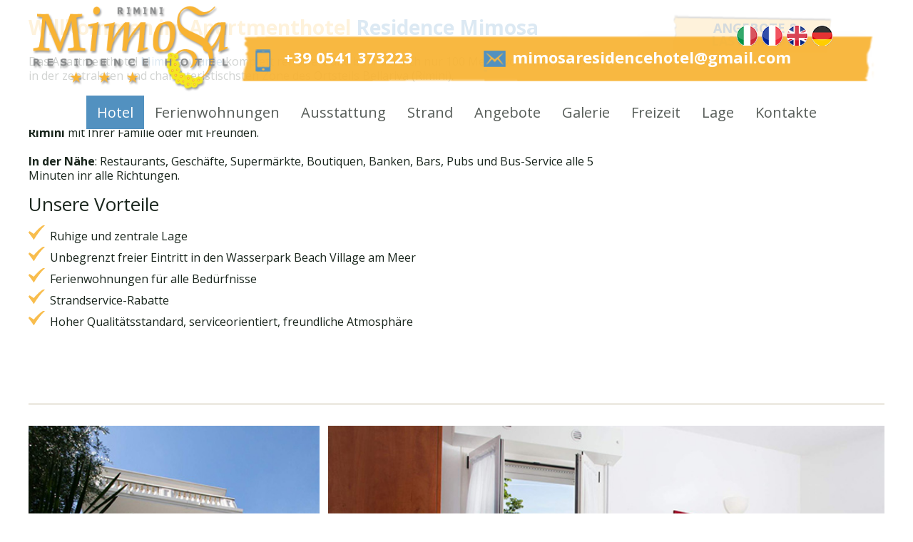

--- FILE ---
content_type: text/html; charset=UTF-8
request_url: https://www.mimosa.rimini.it/de/index.php
body_size: 9791
content:
<!DOCTYPE html PUBLIC "-//W3C//DTD XHTML 1.1//EN" "http://www.w3.org/TR/xhtml11/DTD/xhtml11.dtd">
<!--[if lt IE 7]><html class="lt-ie9 lt-ie8 lt-ie7" xmlns="http://www.w3.org/1999/xhtml" xml:lang="en"><![endif]-->
<!--[if IE 7]><html class="lt-ie9 lt-ie8" xmlns="http://www.w3.org/1999/xhtml" xml:lang="en"><![endif]-->
<!--[if IE 8]><html class="lt-ie9" xmlns="http://www.w3.org/1999/xhtml" xml:lang="en"><![endif]-->
<!--[if gt IE 8]><!--><html xmlns="http://www.w3.org/1999/xhtml"><!--<![endif]-->
  <head>
	<meta charset="utf-8">
    <meta http-equiv="X-UA-Compatible" content="IE=edge,chrome=1">
    <title>Residence Mimosa-Residence 3 Sterne Rimini</title>
	<meta name="description" content="Das Mimosa Hotel befindet sich nur wenige Gehminuten vom Badeort von Rimini und bietet Unterkunft für alle Bedürfnisse. Kontaktieren Sie uns für Informationen">
	<meta name="keywords" content="Residenz Hotel Mimosa, Mimosa Hotel Rimini, Hotel Rimini, Rimini Beach residence">
    <meta name="viewport" content="width=device-width, user-scalable=no,initial-scale=1.0, minimum-scale=1.0, maximum-scale=1.0">
    <!-- Inizio Block blocco_head -->
<link rel="alternate" hreflang="en" href="https://www.mimosa.rimini.it/en/index.php"/>
<link rel="alternate" hreflang="de" href="https://www.mimosa.rimini.it/de/index.php"/>
<link rel="alternate" hreflang="fr" href="https://www.mimosa.rimini.it/fr/index.php"/>
<link rel="alternate" hreflang="it" href="https://www.mimosa.rimini.it/it/index.php"/>

<link rel="stylesheet" href="https://static.adriasonline.it/libreria_siti/slippry/slippry.css" media="all">

<link href="https://static.adriasonline.it/libreria_siti/prettyPhoto/prettyPhoto.css" rel="stylesheet" type="text/css" />

<link rel="stylesheet" href="https://static.adriasonline.it/libreria_siti/pikaday/pikaday.css" type="text/css" media="screen" />

<link href="https://static.adriasonline.it/libreria_siti/ilightbox/ilightbox.css" rel="stylesheet" type="text/css" />

<link href="https://static.adriasonline.it/libreria_siti/slick/slick.css" rel="stylesheet" type="text/css" />

<link href="https://static.adriasonline.it/libreria_siti/style.css" rel="stylesheet" type="text/css" />

<![if !IE]>
   <link rel="stylesheet" type="text/css" media="screen" href="https://www.mimosa.rimini.it/html/css/responsive-nav.css" />
<![endif]>

<link href="https://www.mimosa.rimini.it/html/img/favicon.ico" rel="shortcut icon">

<link rel="stylesheet" href="https://www.mimosa.rimini.it/html/css/animate.min.css">
<link rel="stylesheet" href="https://static.adriasonline.it/libreria_siti/tabby.css" type="text/css" media="screen" />

<link rel="stylesheet" type="text/css" media="screen" href="https://www.mimosa.rimini.it/html/css/style.css" />
<!-- FONT -->
<link href='https://fonts.googleapis.com/css?family=Open+Sans:400,400italic,700italic,700' rel='stylesheet' type='text/css'/>
<!--  -->

<!--[if lte IE 9]>
<link rel="stylesheet" type="text/css" media="screen" href="https://www.mimosa.rimini.it/html/css/responsive-navie8.css" />
<link rel="stylesheet" type="text/css" media="screen" href="https://www.mimosa.rimini.it/html/css/ie8.css" />
<script type="text/javascript" src="https://www.mimosa.rimini.it/html/js/pie/PIE.js"></script>
<script src="https://www.mimosa.rimini.it/html/js/modernizr.custom.js"></script>
<script src="https://www.mimosa.rimini.it/html/js/respond.js"></script>
<![endif]-->

<link rel="stylesheet" type="text/css" media="screen" href="https://www.mimosa.rimini.it/html/css/component.css" />
<!-- Fine Block blocco_head -->
  </head>
<body>
<div id="hover"></div><div class="slider">
  <div id="slide">                   
 
  
                          
      <div class="sl_img" style="background: url(https://www.mimosa.rimini.it/html/img/uploads/header_default_541.jpg)"> </div>
                        
      <div class="sl_img" style="background: url(https://www.mimosa.rimini.it/html/img/uploads/header_default_454.jpg)"> </div>
                        
      <div class="sl_img" style="background: url(https://www.mimosa.rimini.it/html/img/uploads/header_default_473.jpg)"> </div>
                        
      <div class="sl_img" style="background: url(https://www.mimosa.rimini.it/html/img/uploads/header_default_759.jpg)"> </div>
        
  </div>
</div>
<!-- Inizio Block blocco_header -->
<div class="header">
 <div class="bkg_arancione clearfix">
  <div class="cont-pagina">
    <div class="margini">
	  <div class="pagina">
		<div class="logo">
		  <a href="https://www.mimosa.rimini.it/de/index.php"><div class="logo-top">Mimosa Residence e Hotel</div></a>
		</div>
		<div class="header_dx">
          <a href="https://www.mimosa.rimini.it/de/index.php"><div class="logo_pic"></div></a>
		  <div class="header_contatti">
			<div class="tel">
			  <div class="cont-tel"><a href="tel:     +39 0541 373223
 " class="telefonata tel_1">     +39 0541 373223
 </a></div>
			</div>
		  </div>
		  <div class="header_contatti">
			<div class="mail">
			  <div class="cont-mail">   <a  href="https://www.mimosa.rimini.it/de/contatti.php" class="">mimosaresidencehotel@gmail.com</a>
 </div>
			</div>
		  </div>
		  <div class="bandiere">
			<div class="lingue">
			  <ul class="orizz">
    			                <li class="lingua_item"><a class="it" title="italiano" href="https://www.mimosa.rimini.it/it/index.php">italiano</a></li>
                <li class="lingua_item"><a class="fr" title="francais" href="https://www.mimosa.rimini.it/fr/index.php">francais</a></li>        	    
                <li class="lingua_item"><a class="en" title="english" href="https://www.mimosa.rimini.it/en/index.php">english</a></li>
    		    <li class="lingua_item"><a class="de" title="deutsch" href="https://www.mimosa.rimini.it/de/index.php">deutsch</a></li>
              </ul>
			</div>
		  </div>
          <div class="btn_header_preventivo"><div class="richiedi"><a href="https://www.mimosa.rimini.it/de/contatti.php">Informationen anfordern</a><span class="scocth"></span></div></div>
		</div>
	  </div>
	</div>
  </div>
 </div>
  <div class="bkg_menu">
	<div class="cont-pagina">
	  <div class="menu"> 
		<nav class="nav">
           <ul class="nav-list">
           
      
	        
	  	  <li class='nav-item active'>
                  <a  href="https://www.mimosa.rimini.it/de/index.php" title="Hotel">
                    Hotel</a>
    
        	  </li>
	               
      
	        
	  	  <li class='nav-item '>
                  <a  href="https://www.mimosa.rimini.it/de/appartamenti.php" title="Ferienwohnungen">
                    Ferienwohnungen</a>
    
        	  </li>
	               
      
	        
	  	  <li class='nav-item '>
                  <a  href="https://www.mimosa.rimini.it/de/servizi.php" title="Ausstattung">
                    Ausstattung</a>
    
        	  </li>
	               
      
	        
	  	  <li class='nav-item '>
                  <a  href="https://www.mimosa.rimini.it/de/spiaggia.php" title="Strand">
                    Strand</a>
    
        	  </li>
	               
      
	        
	  	  <li class='nav-item '>
                  <a  href="https://www.mimosa.rimini.it/de/offerte/index.php" title="Angebote">
                    Angebote</a>
    
        	  </li>
	               
      
	        
	  	  <li class='nav-item '>
                  <a  href="https://www.mimosa.rimini.it/de/gallery.php" title="Galerie">
                    Galerie</a>
    
        	  </li>
	               
      
	   
		
         	   
		
         	   
		
         	   
		
         	        
	  	  <li class='nav-item '>
                <a  href="javascript:void(0)" title="Freizeit">
                    Freizeit</a>
    
                  <ul class="nav-submenu">
		    
									<li class='nav-submenu-item ' ><a href="https://www.mimosa.rimini.it/de/parco_acquatico.php" title="Erlebnisbad">Erlebnisbad</a></li>
		    
									<li class='nav-submenu-item ' ><a href="https://www.mimosa.rimini.it/de/entroterra.php" title="Das Hinterland">Das Hinterland</a></li>
		    
									<li class='nav-submenu-item ' ><a href="https://www.mimosa.rimini.it/de/parchi.php" title="Parks">Parks</a></li>
		    
									<li class='nav-submenu-item ' ><a href="https://www.mimosa.rimini.it/de/rimini.php" title="Rimini">Rimini</a></li>
		            </ul>
        	  </li>
	               
      
	        
	  	  <li class='nav-item '>
                  <a  href="https://www.mimosa.rimini.it/de/dovesiamo.php" title="Lage">
                    Lage</a>
    
        	  </li>
	               
      
	        
	  	  <li class='nav-item '>
                  <a  href="https://www.mimosa.rimini.it/de/contatti.php" title="Kontakte">
                    Kontakte</a>
    
        	  </li>
	              </ul>
		  <!--div class="lingue2">
			<ul class="orizz">
				<li class="lingua_item"><a class="it" title="italiano" href="https://www.mimosa.rimini.it/it/index.php">italiano</a></li>
				<li class="lingua_item"><a class="en" title="english" href="https://www.mimosa.rimini.it/en/index.php">english</a></li>
				<li class="lingua_item"><a class="de" title="deutsch" href="https://www.mimosa.rimini.it/de/index.php">deutsch</a></li>
				<li class="lingua_item"><a class="fr" title="francais" href="https://www.mimosa.rimini.it/fr/index.php">francais</a></li>
			</ul>
		  </div-->
		</nav>
	  </div>
	</div>
  </div>

</div>
<!-- Fine Block blocco_header --> 
<!-- Inizio Block blocco_preventivo -->
<div class="cont-pagina">
  <div class="margini">
    <div class="pagina">
     <a href="https://www.mimosa.rimini.it/de/contatti.php">
      <div class="preventivo clearfix">
        <div class="richiedi">Informationen anfordern<span class="scocth"></span></div>
        <!--div class="date_btn">
          <div class="date">
              <div class="dato">Ankunft</div>
                          <input type='text' id='data_inizio_preventivo' class='hasDatepicker dato-preventivo-inizio' value=''/>
              <input type='hidden' id='data_inizio_preventivo_value' name='data_inizio' value=''/>  
              <span class='calendar' id='calendarStart'></span>
                          <div class="dato">Abreise</div>
                          <input type='text' id='data_fine_preventivo' class='hasDatepicker dato-preventivo-fine' value=''/>
              <input type='hidden' id='data_fine_preventivo_value' name='data_fine' value=''/>
              <span class='calendar' id='calendarEnd'></span>
                                  
            </div>
          <button class="info">Kontakte</button> 
          <span class="freccia"></span>
        </div-->
      </div>
     </a>
    </div>
  </div> 
</div>
<!-- Fine Block blocco_preventivo --> 

    
<div class="cont-pagina clearfix" id="contenuto">
  <div class="margini">
    <div class="pagina">
      <div class="contenuto">
        <div class="page_content">
          <div class="colonna_sx">
            <h1> <p>Willkommen im Apartmenthotel&nbsp;<span class="txt_azzurro">Residence Mimosa</span></p> </h1>              <p>Das Apartmenthotel&nbsp;<span class="txt_azzurro">Mimosa &nbsp;wurde</span>&nbsp;komplett renoviert und befindet sich nur&nbsp;100 Meter vom Meer entfernt, in der zentralsten und charakteristischsten Zone des Ortsteils&nbsp;Bellariva (Rimini).</p><p>Die Lage, die&nbsp;Qualität der Einrichtung und von Liebe zum Detail gekennzeichnete Ausstattung machen das Apartmenthotel&nbsp;Mimosa zu einer komfortablen, eleganten und&nbsp;ruhigen Unterkunft;&nbsp;ideal für einen <strong>Urlaub in Rimini</strong> mit Ihrer Familie oder mit Freunden.</p><p><strong>In der Nähe</strong>: Restaurants, Geschäfte, Supermärkte, Boutiquen, Banken, Bars, Pubs und Bus-Service&nbsp;alle 5 Minuten inr alle Richtungen.</p><h3>Unsere Vorteile</h3><ul>
    
<li>Ruhige und zentrale Lage</li>    
<li>Unbegrenzt freier Eintritt in den Wasserpark Beach Village am Meer</li>    
<li>Ferienwohnungen für alle Bedürfnisse</li>    
<li>Strandservice-Rabatte</li>    
<li>Hoher&nbsp;Qualitätsstandard, serviceorientiert, freundliche Atmosphäre</li>    
</ul>  
              
              
          </div>
          <div class="colonna_dx box_offerte">
            <div class="title_off">Angebote &<br>Last-minute</div>
  <div class="elenco_offerte_slide">
          

  </div>

          </div>
        </div>
      </div>
    </div>
  </div>
</div>

<div class="pagine_box clear clearfix">
  <div class="cont-pagina">
    <div class="margini">
      <div class="pagina">
       <ul class="box clearfix">
         <li>
           <a href="https://www.mimosa.rimini.it/de/gallery.php" class="gallery"><span class="title">Gallery</span></a>
         </li>
         <li>
           <a href="https://www.mimosa.rimini.it/de/appartamenti.php" class="appartamenti"><span class="title">Wohnungen</span></a>
         </li>
         <li>
           <a href="https://www.mimosa.rimini.it/de/parco_acquatico.php" class="divertimento"><span class="title">Wasserpark</span></a>
         </li>
         <li>
           <a href="https://www.mimosa.rimini.it/de/spiaggia.php" class="spiaggia"><span class="title">Strand</span></a>
         </li>
       </ul>
     </div>
    </div>
  </div>
</div>
<!-- Inizio Block blocco_newsletter -->
<div class="cont-pagina ">
  <div class="margini">
    <div class="pagina">
      <div class="contenuto ">
        <div class="newsletter clearfix">
          <div class="box_news">
            <h4>Newsletter</h4>
            <p>Newsletter abonnieren.<br/>
            Bleiben Sie über aktuelle Angebote informiert!</p>
          </div>
          <form class="custom" name="iscrizione_newsletter" id="iscrizione_newsletter" method="post" autocomplete="OFF">
            <input type="hidden" name="twig_risposta" value="risposta_newsletter2015" />  
            <input name="dominio" type="hidden" value="https://www.mimosa.rimini.it" />
            <input name="idHotel" type="hidden" value="686" />
            <input name="codici_hotel[]" type="hidden" value="686" />
            <input name="lingua" type="hidden" value="de" />
            
            <div class="box_input">
            <label>Email</label>
            <input name="email" id="news_email"  class="dato-contatti" value="" type="text">
            
            <a style="float:none;" class="privacy_link" title="privacy" onclick="window.open('http://www.adrias-web.it/include/privacy.php?idHotel=686','_new','width=400,height=400,resizable=yes,scrollbars=yes');" href="javascript:void(0);">Privacy policy</a>
            <label class="news_privacy" for="news_privacy">
            <input type="checkbox" class="hidden-field" value="off" id="news_privacy" name="privacy">
            <span id="news_privacy_span" class="custom checkbox"></span> * Privacy zustimmen            </label>
            </div>
            <input value="Registrierung" class="bottone" type="submit" id="iscrizioneNewsletter">    
          </form>
        </div>
      </div>
    </div>
  </div>
</div>
<!-- Fine Block blocco_newsletter -->
<!-- Inizio Block blocco_footer -->
<div class="footer">
  <div class="cont-pagina">
    <div class="margini">
      <div class="pagina">
        <div class="dati_hotel">
            <div class="logo_footer">Residence Mimosa</div>

  Viale delle Rimembranze, 91  <br/>47924 Rimini (RN) - Italia<br/>
      Tel. <a href="tel:+39 0541 373223" class="telefonata tel_1">+39 0541 373223</a>
      
  
   
   <br/>Fax. +39  0541.371050
     
  <br/>Cell. <a href="tel:+39 328.0505471">+39 328.0505471</a>

<br/>P.iva:04291660407<br/><a href="mailto:mimosaresidencehotel@gmail.com" class="footer_mailto">mimosaresidencehotel@gmail.com</a>
<br>
          CIR - CIN IT099014A1T2VRIW3J
          <div class="crediti">Realizzato da <a href="http://www.adriasonline.it" target="_new">Adrias Online</a><br /><a class="link-privacy-policy">Privacy policy</a></div>
        </div>
        <div class="link_footer">
          <ul>
            
         
          </ul>
          <div class="social">
            <a target="_blank" href="https://www.facebook.com/mimosarimini?fref=ts"><div class="fb"></div></a>
          </div>
        </div>
        <div class="box_trip">
          <div class="trip">
            <div class="titolo">Bewertungen lesen</div>
            <p>

    
<span class="titolo-rece">Eccezionale!!!</span>
 È un residence carinissimo,gli appartamenti molto accoglienti e ben forniti .I gesto...
   <span class="nome-rece">Valentina A</span>
 
</p>
            <div><a href="https://www.mimosa.rimini.it/de/recensioni.php"><div class="bottone">Lesen die Bewertunge</div></a></div>
          </div>
        </div>
      </div>
    </div>
  </div>
</div>

<div class="modal fade" id="myModal">
  <div class="modal-dialog">
    <div class="modal-content">
      <div class="modal-body text-center clearfix">
        <img src="https://www.mimosa.rimini.it/html/img/mimosa_pop_up_natale.jpg" title=""/>
      </div>
    </div><!-- /.modal-content -->
  </div><!-- /.modal-dialog -->
</div><!-- /.modal -->
<!-- Fine Block blocco_footer -->  
<!-- Inizio Block blocco_js -->
<script language="javascript">
    var webPath = "https://www.mimosa.rimini.it";
</script>
 





<div id="divAlert"> <!--popup-->
  <div id="datiForm"></div>
</div>

    <script src="https://static.adriasonline.it/libreria_siti/jquery-1.11.1/jquery-1.11.1.min.js"></script>
    <script src="https://static.adriasonline.it/libreria_siti/jquery-1.11.1/jquery-ui.min.js"></script><!--tutti i custom-->
    <script src="https://static.adriasonline.it/libreria_siti/jquery.form.js"></script> <!--Form Plugin external-->
    <script src="https://static.adriasonline.it/libreria_siti/flaunt.js"></script> <!--menu-->    
    <script src="https://static.adriasonline.it/libreria_siti/mobile/js/flaunt2.js"></script>

    <script src="https://static.adriasonline.it/libreria_siti/slippry.min.js"></script><!--slider-->
    <script language="javascript">        
        jQuery('#pictures-demo').slippry({
         transition: 'fade',
                useCSS: true,
        		speed: 1000,
    			pause: 3000,
    			auto: true,
    			preload: 'visible',
    			continuous :true,
    			autoHover :false,
                pager:false,
    			controls:false
    	});
    	jQuery(document).ready(function(){
      jQuery('#pictures-demo2').slippry()
    });
    </script>
    <script src="https://static.adriasonline.it/libreria_siti/slick/slick.min.js"></script><!--slider-->
    <script src="https://static.adriasonline.it/libreria_siti/ilightbox/ilightbox.packed.js"></script><!--slider-->
    

<!--prettyphoto-->
<script src="https://static.adriasonline.it/libreria_siti/prettyPhoto/jquery.prettyPhoto.js" charset="utf-8"></script>
<script type="text/javascript" charset="utf-8">
  $(document).ready(function(){
    $("a[rel^='galleria']").prettyPhoto({
      social_tools: false,
      animation_speed: 'normal',
      horizontal_padding: 0,
      deeplinking: false,
      opacity: 0.50
    });    
   
  });
</script>
<!--prettyphoto-->

<!--mappa-->
<script src="https://maps.google.com/maps/api/js?sensor=true&language=de"></script>
<!--mappa-->


<!--iscrizione newsletter-->
<script language="javascript">   
  function verifyNewsletterData(){
    var re = /^(([^<>()[\]\\.,;:\s@\"]+(\.[^<>()[\]\\.,;:\s@\"]+)*)|(\".+\"))@((\[[0-9]{1,3}\.[0-9]{1,3}\.[0-9]{1,3}\.[0-9]{1,3}\])|(([a-zA-Z\-0-9]+\.)+[a-zA-Z]{2,}))$/;

    var email = $("#news_email").val();
    var privacy = $("#news_privacy").val();
      
    var validEmail = re.test(email);
    var validPrivacy = (privacy == "on")? true : false;
    
    if(validEmail && validPrivacy) return true;
    else {
      if(!validEmail){
        alert("Geben Sie eine gültige E-Mail-Adresse!");
      }else if (!validPrivacy) {
        alert("Sie brauchen eine Genehmigung für die Verarbeitung personenbezogener Daten (Privacy) zu geben!");
      }
    }
  }

  $(document).ready(function(){  
    $('#iscrizione_newsletter input[type="checkbox"]').click(function(){
      var $span = $(this).next('span.custom.checkbox');
      console.log($span);
      $span.toggleClass('checked');
      console.log("ok");
      $(this).attr("checked");
    });      
   
    $('#news_privacy').click(function(){
      var priValue = ($("#news_privacy").val() == "on") ? "off" : "on";
      console.log("1:"+priValue);
      $("#news_privacy").val(priValue);
    });
    
    $('label[for="news_privacy"]').click(function(){
      var newValue = ($("#news_privacy").val() == "on") ? "off" : "on";
      console.log("2:"+newValue);
      $("#news_privacy").val(newValue);
    });
 
    $("#iscrizioneNewsletter").click(function(e){
      e.preventDefault();
        
      var verified = verifyNewsletterData();
      
      if(verified){
        var queryString = $("form[name=iscrizione_newsletter]").serialize();
    
        $.ajax({
            type: "POST",
            url: webPath + "/include_siti/contatti_tifa2015.php",
            data: queryString,
    		cache: false,
            dataType: 'json',     
    		success: function(ret) {
              if (ret.result) {
				$.ajax({
                	type: "POST",
            		url: "https://www.adrias-web.it/include/iscrizione_newsletter.php",
        			data: queryString,
        			cache: false,
                	dataType: 'jsonp',
                	jsonp: 'jsonp_callback',
        			success: function(ret1) {
                      if(ret1>0) {
                        console.log("ok iscrizione newsletter");
                  	  }
                  	  if(ret1==0) {
                      	console.log("errore iscrizione newsletter");
                  	  }
        			}
        	  	});                  
    	         
                                  $('#divAlert').html(ret.html);
                  $('#divAlert').popup()
                  $('#divAlert').css('height',(($(window).height()*95)/100));                    
                    		  }else{
                alert(ret.message);
              }
    		}
        });
	  }
    });		
  });
</script>
<!--iscrizione newsletter-->

<!--componenete data-->
<script src="https://static.adriasonline.it/libreria_siti/pikaday/moment.min.js"></script>
<script src="https://static.adriasonline.it/libreria_siti/pikaday/pikaday.js"></script>
<script src="https://static.adriasonline.it/libreria_siti/pikaday/pikaday.jquery.js"></script>

<!-- contatti-->
<script src='https://static.adriasonline.it/libreria_siti/jquery.popupoverlay.js'></script>

<script language="javascript">   

var selectedRoom = 1;
var selectedchild1 = 0;
var selectedchild2 = 0;
var selectedchild3 = 0;
var selectedchild4 = 0;
var selectedchild5 = 0;

console.log('selectedRoom è: '+selectedRoom)
  
  //nascondo tutte le eta Bambini 5=n_camere, 2=tendine per scegliere il range dell'eta bambini
  for(i=1; i<=5; i++){
    for(j=1; j<=4; j++){ 
      $('#etabambini'+i+j).hide();
    }
  }
  
  $(document).on("change", "#bambini1", function(){   
    if ($(this).val() == '0'){
      $('#etabambini11').hide(); 
      $('#etabambini12').hide(); 
      $('#etabambini13').hide(); 
      $('#etabambini14').hide();
        selectedchild1 = 0;      
    }else if ($(this).val() == '1'){    
      $('#etabambini11').show();         
      $('#etabambini12').hide();  
      $('#etabambini13').hide();  
      $('#etabambini14').hide();  
       selectedchild1 = 1;	
    }else if ($(this).val() == '2'){    
      $('#etabambini11').show();         
      $('#etabambini12').show();  
      $('#etabambini13').hide();  
      $('#etabambini14').hide(); 
	   selectedchild1 = 2;	
    }else if ($(this).val() == '3'){  
      $('#etabambini11').show();         
      $('#etabambini12').show();  
      $('#etabambini13').show();  
      $('#etabambini14').hide();
	   selectedchild1 = 3;	
    }else if ($(this).val() == '4'){  
      $('#etabambini11').show();         
      $('#etabambini12').show();  
      $('#etabambini13').show();  
      $('#etabambini14').show();
	   selectedchild1 = 4;	
    }   
  });
  $(document).on("change", "#bambini2", function(){   
        if ($(this).val() == '0'){
      $('#etabambini21').hide(); 
      $('#etabambini22').hide(); 
      $('#etabambini23').hide(); 
      $('#etabambini24').hide(); 
	   selectedchild2 = 0;	
    }else if ($(this).val() == '1'){    
      $('#etabambini21').show();         
      $('#etabambini22').hide();  
      $('#etabambini23').hide();  
      $('#etabambini24').hide();  
	     selectedchild2 = 1;	
    }else if ($(this).val() == '2'){    
      $('#etabambini21').show();         
      $('#etabambini22').show();  
      $('#etabambini23').hide();  
      $('#etabambini24').hide();
   selectedchild2 = 2;		  
    }else if ($(this).val() == '3'){  
      $('#etabambini21').show();         
      $('#etabambini22').show();  
      $('#etabambini23').show();  
      $('#etabambini24').hide();
	     selectedchild2 = 3;	
    }else if ($(this).val() == '4'){  
      $('#etabambini21').show();         
      $('#etabambini22').show();  
      $('#etabambini23').show();  
      $('#etabambini24').show();
	     selectedchild2 = 4;	
    }  
  });
  $(document).on("change", "#bambini3", function(){   
     if ($(this).val() == '0'){
      $('#etabambini31').hide(); 
      $('#etabambini32').hide(); 
      $('#etabambini33').hide(); 
      $('#etabambini34').hide(); 
	      selectedchild3 = 0;	
    }else if ($(this).val() == '1'){    
      $('#etabambini31').show();         
      $('#etabambini32').hide();  
      $('#etabambini33').hide();  
      $('#etabambini34').hide();  
	      selectedchild3 = 1;	
    }else if ($(this).val() == '2'){    
      $('#etabambini31').show();         
      $('#etabambini32').show();  
      $('#etabambini33').hide();  
      $('#etabambini14').hide(); 
	      selectedchild3 = 2;	
    }else if ($(this).val() == '3'){  
      $('#etabambini31').show();         
      $('#etabambini32').show();  
      $('#etabambini33').show();  
      $('#etabambini34').hide();
	        selectedchild3 = 3;	
    }else if ($(this).val() == '4'){  
      $('#etabambini31').show();         
      $('#etabambini32').show();  
      $('#etabambini33').show();  
      $('#etabambini34').show();
	       selectedchild3 = 4;	
    }   
  });
  $(document).on("change", "#bambini4", function(){   
    if ($(this).val() == '0'){
      $('#etabambini41').hide(); 
      $('#etabambini42').hide(); 
      $('#etabambini43').hide(); 
      $('#etabambini44').hide(); 
	        selectedchild4 = 0;	
    }else if ($(this).val() == '1'){    
      $('#etabambini41').show();         
      $('#etabambini42').hide();  
      $('#etabambini43').hide();  
      $('#etabambini44').hide();  
	      selectedchild4 = 1;	
    }else if ($(this).val() == '2'){    
      $('#etabambini41').show();         
      $('#etabambini42').show();  
      $('#etabambini43').hide();  
      $('#etabambini44').hide();
    selectedchild4 = 2;		  
    }else if ($(this).val() == '3'){  
      $('#etabambini41').show();         
      $('#etabambini42').show();  
      $('#etabambini43').show();  
      $('#etabambini44').hide();
	      selectedchild4 = 3;	
    }else if ($(this).val() == '4'){  
      $('#etabambini41').show();         
      $('#etabambini42').show();  
      $('#etabambini43').show();  
      $('#etabambini44').show();
	      selectedchild4 = 4;	
    }  
  }); 
  $(document).on("change", "#bambini5", function(){   
    if ($(this).val() == '0'){
      $('#etabambini51').hide(); 
      $('#etabambini52').hide(); 
      $('#etabambini53').hide(); 
      $('#etabambini54').hide(); 
            selectedchild5 = 0;	
    }else if ($(this).val() == '1'){    
      $('#etabambini51').show();         
      $('#etabambini52').hide();  
      $('#etabambini53').hide();  
      $('#etabambini54').hide();  
	      selectedchild5 = 1;	
    }else if ($(this).val() == '2'){    
      $('#etabambini51').show();         
      $('#etabambini52').show();  
      $('#etabambini53').hide();  
      $('#etabambini54').hide();
    selectedchild5 = 2;		  
    }else if ($(this).val() == '3'){  
      $('#etabambini51').show();         
      $('#etabambini52').show();  
      $('#etabambini53').show();  
      $('#etabambini54').hide();
	      selectedchild5 = 3;	
    }else if ($(this).val() == '4'){  
      $('#etabambini51').show();         
      $('#etabambini52').show();  
      $('#etabambini53').show();  
      $('#etabambini54').show();
	      selectedchild5 = 4;	
    }  
  }); 
 
  $(".aggiungi").click(function(e){
	e.preventDefault();
	selectedRoom++;
	updateRoomsVisibility();
	updateRoomsButtons();
  });

  $(".rimuovi").click(function(e){
	e.preventDefault();
	selectedRoom--;
	updateRoomsVisibility();
	updateRoomsButtons();
  });

  function updateRoomsVisibility(){
	$("#n_camere").val(selectedRoom);

	$('#bnInvio').find('.camera').each(function (i, e){
		if (i < selectedRoom){
			$(e).removeClass('hide');
		} else {
			$(e).addClass('hide');
		}
	});
  }

  function updateRoomsButtons(){
	if (selectedRoom === 1){
		$(".rimuovi").addClass('hide');
	} else if (selectedRoom === 5){
		$(".aggiungi").addClass('hide');
	} else {
		$(".rimuovi").removeClass('hide');
		$(".aggiungi").removeClass('hide');
	}
  }
</script>


<!--cookie wall-->
<div id="cookieWall"></div>
<script type='text/javascript'>
	var wall_config = {
		rootEl: 'cookieWall',
		layout: 'compact',
      	hotelId: 686,
		// color: 'light',
		// bugsnag: "58b8e1690d49918151cc4a704fc71627",
		language: 'it',
		debug: true,
		theme: {
			// primary: '#fe5622',
		},
		onSuccess: function (res) {
			console.warn(res);
		},
	};

	(function (url, cb) {
		var s = document.createElement('script');
		s.type = 'text/javascript';

		if (s.readyState) {
			//IE
			s.onreadystatechange = function () {
				if (s.readyState == 'loaded' || s.readyState == 'complete') {
					s.onreadystatechange = null;
					cb();
				}
			};
		} else {
			//Others
			s.onload = function () {
				cb();
			};
		}

		s.src = url;
		document.getElementsByTagName('head')[0].appendChild(s);
	})('https://static.adriasonline.it/cookie-wall/latest/cookie-wall.js', function () {
		window.aoCookie = cookieWall(wall_config);
	});
</script>
<!-- Cookie fine -->
<script>
  var informativaConfig = {
    lang: 'de',
    idHotel: '686'
  };

  setTimeout(function(){var a=document.createElement("script");
  var b=document.getElementsByTagName("script")[0];
  a.src="https://static.adriasonline.it/js/informativa_2.js?"+Math.floor(new Date().getTime()/3600000);
  a.async=true;a.type="text/javascript";b.parentNode.insertBefore(a,b)}, 1);
</script>

<!--contatti--><!--iscrizione newsletter modale -->
<script language="javascript">   
  function verifyNewsletterDataModal(){
    var re = /^(([^<>()[\]\\.,;:\s@\"]+(\.[^<>()[\]\\.,;:\s@\"]+)*)|(\".+\"))@((\[[0-9]{1,3}\.[0-9]{1,3}\.[0-9]{1,3}\.[0-9]{1,3}\])|(([a-zA-Z\-0-9]+\.)+[a-zA-Z]{2,}))$/;

    var email = $("#modal_email").val();
    var privacy = $("#modal_privacy").val();
      
    var validEmail = re.test(email);
    var validPrivacy = (privacy == "on")? true : false;
    
    if(validEmail && validPrivacy) return true;
    else {
      if(!validEmail){
        alert("Geben Sie eine gültige E-Mail-Adresse!");
      }else if (!validPrivacy) {
        alert("Sie brauchen eine Genehmigung für die Verarbeitung personenbezogener Daten (Privacy) zu geben!");
      }
    }
  }

  $(document).ready(function(){  
    $('#myModal input[type="checkbox"]').click(function(){
      var $span = $("#modal_privacy_span");
      $span.toggleClass('checked');
      $(this).attr("checked");
    });      
   
    $('#modal_privacy').click(function(){
      var priValue = ($("#modal_privacy").val() == "on") ? "off" : "on";
      console.log(priValue);
      $("#modal_privacy").val(priValue);
    });
    
    $('label[for="modal_privacy"]').click(function(){
      var newValue = ($("#modal_privacy").val() == "on") ? "off" : "on";
      console.log(newValue);
      $("#modal_privacy").val(newValue);
    });
 
    $("#iscrizioneNewsletterModal").click(function(e){
      e.preventDefault();
        
      var verified = verifyNewsletterDataModal();
      
      if(verified){
        var queryString = $("form[name=iscrizione_newsletter_modal]").serialize();
    
        $.ajax({
            type: "POST",
            url: webPath + "/include_siti/contatti_tifa2015.php",
            data: queryString,
        	cache: false,
            dataType: 'json',     
    		success: function(ret) {
              if (ret.result) {
				$.ajax({
                	type: "POST",
            		url: "http://www.adrias-web.it/include/iscrizione_newsletter.php",
        			data: queryString,
        			cache: false,
                	dataType: 'jsonp',
                	jsonp: 'jsonp_callback',
        			success: function(ret1) {
                      if(ret1>0) {
                        console.log("ok iscrizione newsletter");
                  	  }
                  	  if(ret1==0) {
                      	console.log("errore iscrizione newsletter");
                  	  }
        			}
        	  	});                  
    	         
                                  $('#divAlert').html(ret.html);
                  $('#divAlert').popup()
                  $('#divAlert').css('height',(($(window).height()*95)/100));                    
                    		  }else{
                alert(ret.message);
              }
    		}
        });
	  }
    });		
  });
</script>
<!--iscrizione newsletter modale-->

<input type="hidden" name="ga_session_id" value="tacvpojh7s8ccvt2a6sgb4aqe2" id="ga_session_id" />
<script>
  (function(i,s,o,g,r,a,m){i['GoogleAnalyticsObject']=r;i[r]=i[r]||function(){
  (i[r].q=i[r].q||[]).push(arguments)},i[r].l=1*new Date();a=s.createElement(o),
  m=s.getElementsByTagName(o)[0];a.async=1;a.src=g;m.parentNode.insertBefore(a,m)
  })(window,document,'script','//www.google-analytics.com/analytics.js','ga');

  ga('create', 'UA-18647761-1', 'auto');

 $(document).ready(function(){ 

var ga_session_id = $('#ga_session_id').val();
window.ga_session_id = ga_session_id;

ga('send', 'pageview', { 'dimension1':  window.ga_session_id});
 
$("a.sito_mailto").click(function() {  
console.log('ok');
       ga('send', 'event', 'Email', 'Invio', 'Mailto');
    });

$("a.sitomailto").click(function() {  
console.log('ok');
       ga('send', 'event', 'Email', 'Invio', 'Mailto');
    });

   //per il mobile
    $(".footer_mailto").click(function() {  
      console.log('ok1');
       ga('send', 'event', 'Email', 'Invio', 'Mailto');
    });

   $(".footer_link").click(function() {  
      console.log('ok1');
       ga('send', 'event', 'Email', 'Invio', 'Mailto');
    });
 });
</script>
<script language="javascript">
$(document).ready(function(){
          $(".telefonata.tel_1").click(function() {  
	   ga('send', 'event', 'Telefono', 'Chiamata', '+39 0541 373223');
	   console.log('tel_1');
	});
                    	$(".whatsapp").click(function() {  
	   ga('send', 'event', 'Telefono', 'Whatsapp', '+393280505471');
	   console.log('whatsapp');
	});
        });
</script>  

<script language="javascript">        
$(document).ready(function() {
     $('#slide').slick({
        infinite: true,
        autoplay: true,
        fade: true,
        cssEase: 'linear',
        arrows: false,
        dots: false
      });  
    $('.slider2').slick({
      dots: false,
      infinite: true,
      speed: 300,
      slidesToShow: 4,
      responsive: [
        {
          breakpoint: 767,
          settings: {
            slidesToShow: 1
          }
        }
      ]
    });  
    $('.elenco_offerte_slide').slick({
      dots: false,
      infinite: true,
      autoplay: true,
      arrows: false,
      slidesToShow: 1,
      speed: 1000,
      slidesToScroll: 1
    });     
    
    
    (function(){
      var groupsArr = [];
      $('[rel^="gallery["]').each(function () {
        var group = this.getAttribute("rel");
        $.inArray(group, groupsArr) === -1 && groupsArr.push(group);
      });
      $.each(groupsArr, function (i, groupName) {
        $('[rel="' + groupName + '"]').iLightBox({
          path: 'horizontal',
          infinite: true,
          controls: {
            arrows: true
          }
        });
      });
    })();
    
   /* $("a[rel^='gallery']").iLightBox({
      path: 'horizontal',
      infinite: true,
      controls: {
        arrows: true
      }
    });*/
        
    $("a[rel^='mini']").iLightBox({
      path: 'horizontal',
      infinite: true,
      controls: {
        arrows: true
      }
    });
    
    linkPag = 'index.php';
    if(linkPag == "listino.php" || linkPag == "contatti.php" ) {
      var altezza=$('.header').height();
      var scrollToPosition = $('#contenuto').offset().top-altezza;
      $('html, body').animate({scrollTop: scrollToPosition}, 1200, "easeInOutQuad");
    }

  var pos_preventivo = $("#contenuto").position();

  // intercettiamo qui l'evento "scroll"                 
  $(window).scroll(function() {
    
    // "$(window).scrollTop()" ci dice di quanto abbiamo scrollato la pagina
    //if ($(window).scrollTop() >= pos_preventivo.top) { //576
    if ($(window).scrollTop() >= 400) {
      // abbiamo scrollato oltre il div, dobbiamo bloccarlo o cambiare classi
      $(".bkg_menu").addClass("fissa");
      $(".bkg_arancione").addClass("pic");
      $(".logo").css("display", "none");
      $(".logo_pic").css("display", "block");
      $(".bandiere").css("display", "none");
      $(".btn_header_preventivo").css("display", "block");
    } else {
      // abbiamo scrollato verso l'alto, sopra il div, possiamo sbloccarlo
      $(".bkg_menu").removeClass("fissa"); 
      $(".bkg_arancione").removeClass("pic");
      $(".logo").css("display", "block");
      $(".logo_pic").css("display", "none");
      $(".bandiere").css("display", "block");
      $(".btn_header_preventivo").css("display", "none");
    }
  });
});


//per i.e.8
$(document).ready(function() {
    if (window.PIE) {
        $('.scopri-offerta').each(function() {
            PIE.attach(this);
        });
        $('input.dato-contatti-fine').each(function() {
			PIE.attach(this);
		});
       $('input.dato-contatti-inizio').each(function() {
			PIE.attach(this);
		});
        $('.prezzo').each(function() {
            PIE.attach(this);
        });
        $('.sy-pager li a').each(function() {
            PIE.attach(this);
        });
        $('input.dato-preventivo-fine').each(function() {
            PIE.attach(this);
        });
        $('input.dato-preventivo-inizio').each(function() {
			PIE.attach(this);
		});
		$('.scopri-tutte').each(function() {
            PIE.attach(this);
        });
		$('.info').each(function() {
            PIE.attach(this);
        });
    }
});
</script>


<script>
    var i18n = [];

	i18n['it'] = {
		previousMonth : 'Mese precedente',
		nextMonth     : 'Mese successivo',
		months        : ['Gennaio','Febbraio','Marzo','Aprile','Maggio','Giugno','Luglio','Agosto','Settembre','Ottobre','Novembre','Dicembre'],
		weekdays      : ['Domenica','Lunedì','Martedì','Mercoledì','Giovedì','Venerdì','Sabato'],
		weekdaysShort : ['Dom','Lun','Mar','Mer','Gio','Ven','Sab']
	};

	i18n['en'] = {
		previousMonth : 'Previous Month',
		nextMonth     : 'Next Month',
		months        : ['January','February','March','April','May','June','July','August','September','October','November','December'],
		weekdays      : ['Sunday','Monday','Tuesday','Wednesday','Thursday','Friday','Saturday'],
		weekdaysShort : ['Sun','Mon','Tue','Wed','Thu','Fri','Sat']
	};

	i18n['fr'] = {
		previousMonth : 'Mois précédent',
		nextMonth     : 'Mois prochain',
		months        : ['Janvier','Février','Mars','Avril','Mai','Juin','Juillet','Août','Septembre','Octobre','Novembre','Décembre'],
		weekdays      : ['Dimanche ','Lundi ','Mardi ','Mercredi ','Jeudi ','Vendredi ','Samedi '],
		weekdaysShort : ['Dim','Lun','Mar','Mer','Jeu','Ven','Sam']
	};

	i18n['de'] = {
		previousMonth : 'Vormonat',
		nextMonth     : 'Nächsten Monat',
		months        : ['Januar','Februar','März','April','Mai','Juni','Juli','August','September','Oktober','November','Dezember'],
		weekdays      : ['Sonntag','Montag','Dienstag','Mittwoch','Donnerstag','Freitag','Samstag'],
		weekdaysShort : ['Son','Mon','Die','Mit','Don','Fre','Sam']
	};

    var today = moment().toDate();
    $(function() {
        $(".dato-calendario-inizio").pikaday({
        	firstDay: 1,
			format: 'DD/MM/YYYY',
			i18n: i18n['de'],
			minDate: today,
			trigger: $("#calendarInizio")[0],
			position: 'bottom right',
			onClose: function(date) {
				var formattedDate = this.getMoment().format('YYYY-MM-DD');
				$("#data_inizio_value").val(formattedDate);
			},
			onSelect: function(date) {
				var endOfThePeriod = this.getMoment().add('days', 3).toDate();
				$("#data_fine").pikaday('setMinDate', moment(date).add('days', 1).toDate());
				$("#data_fine").pikaday('setDate', endOfThePeriod);

				var formattedToDate = this.getMoment().add('days', 3).format('YYYY-MM-DD');
				$("#data_fine_value").val(formattedToDate);
			}
		});

        $(".dato-preventivo-inizio").pikaday({
    		firstDay: 1,
			format: 'DD/MM/YYYY',
			i18n: i18n['de'],
			minDate: today,
			trigger: $("#calendarStart")[0],
			position: 'bottom right',
			onClose: function(date) {
				var formattedDate = this.getMoment().format('YYYY-MM-DD');
				$("#data_inizio_preventivo_value").val(formattedDate);
			},
			onSelect: function(date) {
				var endOfThePeriod = this.getMoment().add('days', 3).toDate();
				$("#data_fine_preventivo").pikaday('setMinDate', moment(date).add('days', 1).toDate());
				$("#data_fine_preventivo").pikaday('setDate', endOfThePeriod);

				var formattedToDate = this.getMoment().add('days', 3).format('YYYY-MM-DD');
				$("#data_fine_preventivo_value").val(formattedToDate);
			}
		});

        $(".dato-calendario-fine").pikaday({
        	firstDay: 1,
			format: 'DD/MM/YYYY',
			i18n: i18n['de'],
			minDate: today,
			trigger: $("#calendarFine")[0],
			position: 'bottom right',
			onClose: function(date) {
				var formattedDate = this.getMoment().format('YYYY-MM-DD');
				$("#data_fine_value").val(formattedDate);
			}
		});
    
        $(".dato-preventivo-fine").pikaday({
    		firstDay: 1,
			format: 'DD/MM/YYYY',
			i18n: i18n['de'],
			minDate: today,
			trigger: $("#calendarEnd")[0],
			position: 'bottom right',
			onClose: function(date) {
				var formattedDate = this.getMoment().format('YYYY-MM-DD');
				$("#data_fine_preventivo_value").val(formattedDate);
			}
		});

$(".dato-recensioni-inizio").pikaday({
            firstDay: 1,
        	format: 'DD/MM/YYYY',
			i18n: i18n['de'],
			trigger: $("#calendarInizio")[0],
			position: 'bottom right',
			onClose: function(date) {
				var formattedDate = this.getMoment().format('YYYY-MM-DD');
				$("#data_inizio_recensioni_value").val(formattedDate);
			},
			onSelect: function(date) {
			}
		});
        
        $(".dato-recensioni-fine").pikaday({
            firstDay: 1,
			format: 'DD/MM/YYYY',
			i18n: i18n['de'],
			trigger: $("#calendarFine")[0],
			position: 'bottom right',
			onClose: function(date) {
				var formattedDate = this.getMoment().format('YYYY-MM-DD');
				$("#data_fine_recensioni_value").val(formattedDate);
			}
		});
        
        $('.hasDatepicker').focus(function(){
			$(this).attr("placeholder", 'dd/mm/yyyy');
		});
		$('.hasDatepicker').focusout(function(){
			$(this).removeAttr("placeholder");
		});
    });
</script>

 

<script src="https://static.adriasonline.it/libreria_siti/jquery.popupoverlay.js" type="text/javascript"></script>
<script src="https://www.mimosa.rimini.it/html/js/cookies.js" type="text/javascript"></script>

<!--fine picker-->
<!-- Fine Block blocco_js -->
 
</body>
</html>

--- FILE ---
content_type: text/css; charset=utf-8
request_url: https://www.mimosa.rimini.it/html/css/responsive-nav.css
body_size: 933
content:
.menu{margin:0px auto;width:100%;text-align:center;float:left;position:relative;z-index:15;height:44px;}
.fissa{-webkit-box-shadow:0px 5px 5px 0px rgba(50, 50, 50, 0.2);-moz-box-shadow:0px 5px 5px 0px rgba(50, 50, 50, 0.2);box-shadow:0px 5px 5px 0px rgba(50, 50, 50, 0.2);}
.nav{position:relative;display:inline-block;}
.nav-list{width:100%;text-align:left;margin:0 auto;}
.nav-item{float:left;*display:inline;zoom:1;position:relative;}
.nav-item a{display:block;color:#575d59;padding:10px 15px;}
.nav-item > a:hover, .nav-item.active a, .nav-item:hover > a{color:#fff;background:#5291c0;}
.nav-item:hover .nav-submenu{display:block;}
.nav-submenu{display:none;position:absolute;left:-15px;-webkit-box-shadow:15px 10px 15px -5px #000000;box-shadow:15px 10px 15px -5px #000000;padding:0;min-width:200px;}
.nav-submenu-item{display:block;}
.nav-item .nav-submenu-item a{background:#fff;display:block;padding:15px 0 15px 15px;color:#575d59;}
.nav-item .nav-submenu-item a:hover, .nav-item .nav-submenu-item.active a{background:#5291c0;color:#fff;}
.nav-mobile{display:none;cursor:pointer;position:relative;top:0;left:0;background:url(../img/nav.svg) no-repeat center center;background-position:15px 18px;height:60px;width:60px;}
.nav-click{position:absolute;top:0;right:0;display:none;height:50px;width:48px;cursor:pointer;}
.nav-click i{display:block;height:48px;width:48px;background:url(../img/freccia_dx.svg) no-repeat center center;background-size:20px;}
.active .nav-click i, .nav-click:hover i{background:url(../img/freccia_dx_bianca.svg) no-repeat center center;background-size:20px;}
.nav-click:hover{height:50px;}
.nav-rotate{-webkit-transform:rotate(180deg);-moz-transform:rotate(180deg);-ms-transform:rotate(180deg);-o-transform:rotate(180deg);transform:rotate(180deg);}
@media (min-width:320px) and (max-width:1023px){.menu{width:100%;padding:0;margin:0px 0 0 0;height:60px;background:#fff;-webkit-box-shadow:0 3px 7px -4px #000000;box-shadow:0 3px 7px -4px #000000;}
.nav-mobile{display:block;}
.nav{width:100%;z-index:2;}
.nav-list{display:none;margin:60px 0 0 0px;width:100%;float:left;-webkit-box-shadow:0px 1px 5px 0px rgba(50, 50, 50, 0.75);-moz-box-shadow:0px 1px 5px 0px rgba(50, 50, 50, 0.75);box-shadow:0px 1px 5px 0px rgba(50, 50, 50, 0.75);}
.nav-item a{background:#CEE7F9;color:#2E70A0;border-bottom:1px solid #FFFFFF;}
.nav-item a:hover{color:#fff;}
.nav-item{width:100%;float:none;}
.nav-submenu-item a{}
.nav-item > a{padding:15px;}
.nav-click{display:block;}
.nav-mobile-open{border-radius:5px 5px 0 0;-webkit-border-radius:5px 5px 0 0;-moz-border-radius:5px 5px 0 0;}
.nav-item:hover .nav-submenu{display:none;}
.nav-submenu{position:static;width:100%;}
}
@media (min-width:1024px) and (max-width:1319px){.nav-list{}
}
@media (min-width:1024px) and (max-width:1110px){.nav-item a{padding:10px 8px;}
}
@media (max-width:767px){.header{position:absolute;}
.menu{box-shadow:none;top:0;position:absolute;background-color:#fff;height:60px;}
.nav-mobile{height:60px;}
.nav-list{position:fixed;left:0;right:0;bottom:0;top:0px;overflow-y:auto;-webkit-overflow-scrolling:touch;box-shadow:none;}
.nav-item .nav-submenu-item a{padding:8px 25px;}
}

--- FILE ---
content_type: text/css; charset=utf-8
request_url: https://www.mimosa.rimini.it/html/css/style.css
body_size: 14247
content:
@charset "UTF-8";
/* CSS Document */

@font-face {
    font-family: 'scriptinaregular';
    src: url('fonts/scriptina-webfont.eot');
    src: url('fonts/scriptina-webfont.eot?#iefix') format('embedded-opentype'),
         url('fonts/scriptina-webfont.woff2') format('woff2'),
         url('fonts/scriptina-webfont.woff') format('woff'),
         url('fonts/scriptina-webfont.ttf') format('truetype'),
         url('fonts/scriptina-webfont.svg#scriptinaregular') format('svg');
    font-weight: normal;
    font-style: normal;
}


/*reset - inizio */
body {
  margin:0px;
  padding:0px;
  font-size:20px;
  font-family: 'Open Sans', sans-serif;
  color:#19251c;
  font-weight:normal;
  background-color:#fff;
  -webkit-font-smoothing:antialiased;
  -moz-osx-font-smoothing: grayscale;
}
html {
    -webkit-font-smoothing: antialiased;
    text-shadow:
    	   -1px -1px 0 rgba(0,0,0,.005),  
    	    1px -1px 0 rgba(0,0,0,.005),
    	    -1px 1px 0 rgba(0,0,0,.005),
    	     1px 1px 0 rgba(0,0,0,.005);
}
.l--box-informativa-cookie {
    left: 0;
    position: fixed !important;
    right: 0;
    top: 0;
}
body.cookieBarOn .header { margin-top: 28px;}
	
input {-webkit-appearance: none;}
a {color:#19251c;text-decoration:none;}
.hidden{ opacity:0;}
.visible{ opacity:1;}
.bianco { background:#ffffff; }
.txt_azzurro { color: #5291c0;}
ol, ul{ list-style: none outside none; margin: 0;padding: 0;}
li { list-style-type: none }
.clear{clear: both;}
fieldset, img{border: none;margin: 0;padding: 0;}
.clearfix:after{
  clear:both;
  content:' ';
  display:block;
  font-size:0;
  line-height:0;
  visibility:hidden;
  width:0;
  height:0;
}
img{border: 0;width: 100%}
/*reset - fine */

/* ridefinizione tag base e classi generiche - inizio */
.logo-top {
  width: 100%;
  height: 134px;
  text-indent: -9999px;
  background: url(../img/logo.png) center center no-repeat;
  background-size: 100%;
  margin: 0;
}
h1 {
  font-size: 1.75em;
  font-weight: 700;
  line-height: 1em;
  margin:20px 0 20px;
  color:#f8bd4d;
}
    
h2 {
  font-size: 1.4em;
  font-weight: 700;
  line-height: 0.8em;
  margin:20px 0 20px;
  color:#f8bd4d;
}

h3 {
  font-size: 1.3em;
  font-weight: normal;
  line-height: 0.8em;
  margin:20px 0;
}

h4 {
  font-size: 1.5em;
  font-weight: normal;
  line-height: 1em;
  margin: 0 10px 0 0;
}
/*
h5 {
  font-size: 1.7em;
  font-weight: normal;
  margin: 30px 0 40px 0;
  float: left;
}

h6 {
  font-size: 1.4em;
  font-weight: normal;
  margin: 10px 0;
  float: left;
  width: 100%;
}
*/
ul.orizz {
  width: 100%;
  
}
ul.orizz li { float: left;}

.cont-pagina {
  width:100%;
  margin:0 auto;
}

.margini { margin:0 40px; }
.marginedx { margin:0 30px 0 0;}
.marginesx { margin:0 0px 0 30px;}    
.margine { margin:0 15px;}
.pagina { width:100%;}

.header_dx{
  width: 74%;
  float: left;
  background: url(../img/bkg_contatti_tel.png) top left no-repeat;
  margin-top: 50px;
  margin-left: 10px;
  background-size: 100%;
}
.contenuto {
  font-size: 1em;
  text-align: left;
  line-height: 1.5em;
}
.contenuto p{font-size: 0.8em}
.contenuto li, .elenco li, .colonnaS li{
  list-style-image:url("../img/v_lista.png");
  font-size: 0.8em;
  margin-left: 30px;
}
.colonna_sx ul{margin-bottom: 20px;}
.colonna_sx li{
  margin-left: 30px;
}
.contenuto p{
  line-height: 1.3em;
  margin: 0px 0 20px;
}

.logo {
  width:24%;
  text-align:left;
  float:left;
}

.hide {display: none;}
.vishidden{visibility:hidden;}
/* ridefinizione tag base e classi generiche - fine */

/* header - inizio */
.header {
	width: 100%;
	margin: 0;
/*	padding: 10px 0;*/
	position: fixed;
	z-index: 1000;
	top:0;
    background: rgba(255,255,255,0.8);
}

.header_contatti {
  width:36%;
  text-align:left;
  float:left;
  /*font-family: 'asap-bold';*/
  font-weight: 700;
}

.bandiere {
  width:28%;
  text-align:left;
  float:left;
}

.tel, .mail {
  background: url(../img/ico_tel.png) left center no-repeat;
  margin: 15px 0 15px 20px;
  padding: 0px 0 0 40px;
  height: 40px;
}
.mail {
  background: url(../img/ico_mail.png) left center no-repeat;
 /* margin: 0;*/
}
.cont-tel, .cont-mail {
  /*margin-right: 60px;*/
  font-size: 1.1em;

}
.cont-tel a, .cont-mail a{
    color:#fff;
}

.lingue {
  margin: -15px 0 0 55px;
  height: 29px;
  background: url("../img/flags.png") no-repeat;
  background-size: 70%;
}
.lingue2 {
  margin: 0 20px 0 0;
  width: 21%;
  height: 29px;
  background: url("../img/flags.png") no-repeat;
  background-size: 100%;
  float: right;
  position: absolute;
  top: 65px;
  right: 0;
  display:none;
}

li.lingua_item {
  width: 18%;
  height: 29px;
  display: inline-block;
/*  margin-top: -20px;*/

}
.lingue li.lingua_item a.it, .lingue2 li.lingua_item a.it {
  margin-left: 0;
  text-indent: -9999px;
  width: 100%;
  float: left;
}

.lingue .lingua_item .en, .lingue2 .lingua_item .en {
  float: left;
  text-indent: -9999px;
  width: 100%;
}
.lingue .lingua_item .de, .lingue2 .lingua_item .de {
  float: left;
  text-indent: -9999px;
  width: 100%;
}

.lingue .lingua_item .fr, .lingue2 .lingua_item .fr {
  float: left;
  text-indent: -9999px;
  width: 100%;
}
.dati_header{
  /*font-family: 'asap-bold';*/
  font-weight: 700;
  width: 50%;
  float: left;
  font-size: 0.9em;
}
.bkg_menu{
  background: rgba(255, 255, 255, 1);
  clear: both;
  height: 48px;
}

.bkg_arancione.pic{
  background-color: rgba(247,186,75,1);
}
.pic .header_dx{
  width: 100%; 
  margin-top: 10px;
  margin-left: 0;
  background:none;
}
.logo_pic{
  background: url(../img/logo_pic.png) center center no-repeat;
  height: 43px;
  display: none;
  float: left;
  width: 173px;
}
.pic .header_contatti{
  width: 25%;
}
.pic .header_contatti .tel,.pic .header_contatti .mail{
  margin-top: 0;
}
/* header - fine */

/* box preventivo - inizio */
.preventivo {
  position: relative;
  height: 165px;
  width: 100%;
  /*background: url(../img/bkg_preventivo.png) top left no-repeat;*/
  margin-top: -165px;
}
.richiedi {
  font-size: 1.5em;
  line-height: 1.6em;
  width: 360px;
  display: block;
  color: #f8bd4d;
  padding-left: 25px;
  position: relative;
  background: rgba(255, 255, 255, 0.89);
  -webkit-box-shadow: 0 0 16px -4px #000000;
  box-shadow: 0 0 16px -4px #000000;
}
.btn_header_preventivo{
  display: none;
  float:right;
  width: 28%; 
  margin-top: 5px;
}
.richiedi .scocth{
  position: absolute;
  background: url(../img/scotch.png) top right no-repeat;
  width: 87px;
  height: 55px;
  display: block;
  top: -20px;
  right: -20px;
}
.richiedi strong{
  font-size: 1.5em;
}

.btn_header_preventivo .richiedi{
  width: 80%;
  color:#19251c;
  font-size: 1.1em;
  padding-left: 5px;
  float: right;
}
.date_btn{
  background: rgba(255, 255, 255, 0.89);
  -webkit-box-shadow: 0 0 16px -4px #000000;
  box-shadow: 0 0 16px -4px #000000;
  margin-top: 10px;
  width: 95%;
  height: 80px;
  position: relative;
}
.date{
  float: left;
  width: 65%;
  margin-left: 30px;
  margin-top: 20px;
}
.dato {
  font-size: 0.9em;
  line-height: 1.9em;
  width: 15%;
  float: left;
  text-transform: uppercase;
  text-align: center;
}
    
input.dato-preventivo, input.dato-preventivo-inizio, input.dato-preventivo-fine{
  float: left;
  width: 30%;
  margin-right: 1%;
  margin-bottom: 1%;
  border: none;
  padding: 12px 8px;
  -webkit-border-radius: 20px;
  -moz-border-radius: 20px;
  border-radius: 20px;
  background: #fff url(../img/calendar2.svg) no-repeat center right;
  background-size: 30px;
  background-origin: content-box;
  font-size: 0.8em;
  height: 17px;
  border: 2px solid #6b9dc1;
}
input.dato-preventivo [placeholder], [placeholder], *[placeholder] {
  /*color: #fff !important;*/
}    
.info, .scopri-offerta, .elenco_eventi .evento .btn_evento, .btn_contattaci{
  background: #6b9dc1;
  border: 2px solid #6b9dc1;
  color: #fff;
  font-size: 0.9em;
  line-height: 1em;
  width: 20%;
  webkit-border-radius: 20px;
  -moz-border-radius: 20px;
  border-radius: 20px;
  padding: 6px 0 10px 0;
  cursor:pointer;
  text-transform: uppercase;
  font-weight: 700;
  margin-top: 25px;
  margin-bottom:20px; 
  text-align: center;
}
	
.info:hover, .scopri-offerta:hover, .btn_contattaci:hover {
  background: #f9c563;
  color: #6b9dc1;
  border: 2px solid #f9c563;
}	

.freccia{ 
  border-top: 40px solid transparent;
  border-left: 20px solid rgba(255, 255, 255, 0.89);
  border-bottom: 40px solid transparent;
  font-size: 0px; 
  line-height: 0%; 
  width: 0px;
  position: absolute;
  top: 0;
  right: -20px;
}
/* box preventivo - fine */

/* slider - inizio */
.slider {

}
#slide {
  max-height: 576px;
  overflow: hidden;
}
#slide .slick-track{height: 576px}
#slide .sl_img{
  background-position: top center !important;
}

.slider2 {
    margin: 0px auto;
    padding: 10px;
    width: 90%;
}
.slider2::after {
    clear: both;
    content: ".";
    display: block;
    height: 0;
    visibility: hidden;
}
.slider2 .sl_img {
    margin-right: 5px;
    position: relative;
}
.slider2 .sl_img .th {
    height: 220px;
    border: 1px solid #fff;
    width: auto;
}
.slider2 a .lente {
    background: url("../img/lente.png") no-repeat scroll right bottom rgba(0, 0, 0, 0);
    bottom: 3%;
    height: 58px;
    position: absolute;
    right: 3%;
    width: 58px;
}

.slick-prev, .slick-next {
  background: url(../img/freccie_slide.png) top left no-repeat;
  cursor: pointer;
  display: block;
  height: 26px;
  position: absolute;
  top: 50%;
  width: 25px;
  opacity: 0.5;
  text-indent: -9999px;
  border: none;
}
.slick-prev{left: -25px;}
.slick-next {
  right: -25px;
  background-position: top right;
}
.slick-prev:hover, .slick-prev:focus, .slick-next:hover, .slick-next:focus {
 opacity:1;
}

/* slider - fine */

/* bollo - inizio */
#bollo{
  width:290px;
  height:125px;
  bottom: 150px;
  float:left;
  position:absolute;
  z-index:5;
  padding: 15px 0 0 0px;
  background: url("../img/bkg_bollo.svg") top right no-repeat;
  -webkit-font-smoothing:antialiased;
}

#bollo .bol_title{
  font-size: 1.2em;
  text-align: center;
  line-height: 1em;
  width: 90%;
  display: block;
  margin: 0;
}
#bollo .bol_title li{
  list-style: disc;
}
#bollo .bol_testo{
  font-size: 1em;
  text-align: center;
  width: 90%;
  display: block;
}
#bollo .bol_testo p{
  margin-top: 5px;
}
#bollo .bottone_bollo{
  display: block;
  text-align: center;
  margin-top: 15px;
  width: 98%;
}
#bollo .btn_bol{
  padding: 3px 20px;
  color:#fff;
  background: #6b9dc1;
  -webkit-border-radius: 20px;
  border-radius: 20px;
  text-transform: uppercase;
  border: 2px solid #fff;
}
/* bollo - fine */

/* box offerte - inizio */
.box_offerte{
  background: url(../img/bkg_box_off.png) top left no-repeat;
  height: auto;
  background-size: auto;
}
.title_off{
  color: #294758;
  text-align: center;
  text-transform: uppercase;
  font-size: 0.9em;
  font-weight: 700;
  line-height: 1em;
  padding-top: 10px;
  height: 50px;
}

.elenco_offerte{
  width: 100%;
  float: left;
  z-index: 4;
  position: relative;
} 
.elenco_offerte_slide{
/*  position: relative;
  margin: 0 auto;*/
}
.elenco_offerte_slide .slick-list{ }

.elenco_offerte ul{
  margin: 0;
  padding: 0;
}

.offerta {
  width:80%;
  margin: 0 auto;
  text-align: center;
  padding: 0 30px;
}
.elenco_offerte .offerta {
  width: 30%;
  margin: 0 2.4% 2.4% 0;
    -webkit-box-shadow: 0 0 2px 2px #bbbbbb;
  box-shadow: 0 0 2px 2px #bbbbbb;
  padding: 10px;
  float: left;
}
.elenco_offerte .offerta:nth-child(3n){margin-right: 0;}
.offerte_contenuto .offerta{
  width: 100%;
  position: relative;
  height: 250px;
  overflow: hidden;
}

.elenco_offerte .offerta:nth-child(3n) {
  margin-right: 0;
}
.offerta img {
  width: 100%;

  margin-bottom: 10px;
  position: relative;
}
.offerte_contenuto .offerta img{
  width: 30%;
  float: left;
  margin-right: 1%;
}

.titolo-data {
 /* padding: 20px 0 0;*/
 text-align: center;
}

.titolo {
  font-size: 1.2em;
  line-height: 1em;
  padding-bottom: 5px;
/*  height: 30px;
  overflow: hidden;*/
}

.data {
  font-size: 0.9em;
  line-height: 1em;
}

.offerte_contenuto .offerta	.titolo-data, .offerte_contenuto .offerta .mini_testo{
  float: left;
  text-align: left;
  width: 69%;
}
.offerte_contenuto .offerta	.titolo{
  background: #C6934F;
  padding: 12px;
  color: #fff;
  height: auto;
  /*font-family: 'asap-bold';*/
  font-weight: 700;
}
.offerte_contenuto .offerta .sotto-titolo{padding-left: 10px;}
.offerte_contenuto .offerta	.data{
 /*font-family: 'asap-bold';*/
  font-weight: 700;
  margin-bottom: 10px;
  padding-left: 10px; 
}

.prezzo{
  position: absolute;
  top: 0;
  left: 0;
  background: rgba(198, 147, 79, 0.9);
  color:#FFFFFF;
  text-align: center;
  padding: 10px 0 0;
  width: 100%;
  height: 65px;
}
.price, .prezzoabsent2 {
  /*font-family: 'asap-bold';*/
  font-weight: 700;
  font-size: 1.5em;
  line-height: 1em;
}
.prezzoabsent2 {
  padding: 5%;
  margin: 3% 0 0 0;
  height: 40px;
}
.offerte_contenuto .offerta .prezzo{
  top: 60%;
  width: 190px;
}
.mini_testo {
  height: 60px;
  overflow: hidden;
  margin-bottom: 10px;
  color: #f8bd4d;
  font-size: 0.8em;
}
.mini_testo p{
  margin: 0 !important;
  padding: 0;
  font-size: 1.2em;
  line-height: 1.4em
}
.offerte_contenuto .offerta .mini_testo{height: 70px;}
.offerte_contenuto .offerta .mini_testo p{
  padding-left: 10px;
  font-size: 0.9em;
  line-height: 1.3em;
}

.numeromenu{display: none}
.offerta a{
 /* width: 40%;
  float: right;
  margin: 0 5px 5px;*/
}
a .scopri-offerta, .scopri-offerta a {
  color: #fff;
  text-decoration: none;
  width: 100%;
  text-align: center;
}
	
.scopri-offerta:hover {
  background-color: #f9c563; 
}

.offerte_contenuto .offerta a{
    width: 20%;
}



.offerta .categorie{
  background: #C6934F;
  width: 100%;
  display: block;
  color: #FFEFDF;
  text-transform: uppercase;
  font-size: 0.8em;
  height: 30px;
  text-align: center;
  clear: both;
}

.tutte_offerte{
  width: 100%;
  text-align: center;
  clear: both;
  padding: 20px 0;
}
.tutte_offerte a{
  background: #c6934f;
  color: #fff;
  text-align: center;
  -webkit-border-radius: 20px;
  border-radius: 20px;
  padding: 10px 120px;
  font-size: 0.9em
}
.tutte_offerte_pic{
  width: 48%;
  float: left;
  text-align: center;
  padding: 20px 0;
}
.tutte_offerte_pic a{
    background: #c6934f;
  color: #fff;
  text-align: center;
  -webkit-border-radius: 20px;
  border-radius: 20px;
  padding: 10px 50px;
  font-size: 0.9em
}
/* box offerte - fine */

/* contenuto - inizio */
.contenuto{
  /*margin-top: 20px;
  margin-left: 10px;*/
}
.contenuto h2{
  /*margin: 0;
  padding:1.7% 0 0 1.7%*/
}
.contenuto .contenuto_intero h4{
  color:#5291c0;
  text-align: center;
}
.contenuto h4{
  color:#19251c;
  font-size: 1.3em;
}
#contenuto{
  margin-bottom: 50px;
}
.pagine_box{
  padding: 30px 0;
  
}
.pagine_box ul{
  border-top: 1px solid #beb398;
  border-bottom: 1px solid #beb398;
  padding-top: 30px;
  padding-bottom: 20px;
}

.pagine_box li{
  float: left;
  width: 34%;
  margin: 0 1% 1% 0;
  /*height: 60px;*/
  position: relative;
  /*background-size: 100% !important; */

}
.pagine_box li:nth-child(2),.pagine_box li:nth-child(3){width: 65%}
.pagine_box li:nth-child(2n){margin-right: 0}
.pagine_box li a{
  display: block;
  width: 100%;
  height: 350px;
  position: relative;
  padding-top: 100px;
}
.pagine_box .gallery{ background: url(../img/f_facciata.jpg) no-repeat scroll left top / cover;}
.pagine_box .appartamenti{ background: url("../img/f_appartamenti.jpg") no-repeat scroll left top / cover;}
.pagine_box .divertimento{ background: url(../img/f_divertimento.jpg) no-repeat scroll left top / cover;}
.pagine_box .spiaggia{ background: url(../img/f_spiaggia.jpg) no-repeat scroll left top / cover;}
.pagine_box a{background-size: cover;}
.pagine_box li a span{
  background: url(../img/lente_g.svg) 5px center no-repeat rgba(95,142,169,0.8);
  padding:13px 0 27px 100px;
  color:#fff;
  text-transform: uppercase;
  display: block;
  position: relative;
  font-size: 2em;
  margin-top: 100px;
  width: 50%;
}

.contenuto .colonna_sx{
  float:left;
  width: 69%;
  margin-right: 1%;
}
.contenuto .colonna_dx{
  float: right;
  width: 30%;
  margin-top: 20px;
/*  margin-bottom: 20px;*/
}
.bianco .contenuto .colonna_sx{width: 45% !important;}
.bianco .contenuto .colonna_dx{width: 54% !important;}
.btn_news_info{text-align: center}
.btn_news_info a{
  border: 1px solid #C6934F;
  color:#19251c;
  -webkit-border-radius: 40px;
  -moz-border-radius: 40px;
  border-radius: 40px;
  text-align: center;
  padding: 10px 100px 10px 0;
  width: 280px;
  display: inline-block;
  /*font-family: 'asap-bold';*/
  font-weight: 700;
}
.btn_news_info div{margin: 50px 0 !important;}
.btn_news_info .btn_newsletter{
  background: url(../img/mail.svg) 270px center no-repeat;
}
.btn_news_info .btn_contatti{
  background: url(../img/ico_contatti.svg) 270px center no-repeat;
}

/* contenuto - fine */

/* gallery - inizio */
#gallery{
  margin: 0;
  padding: 0;
  /*width: 100%*/
}
#gallery li{
  list-style: none;
  float: left;
  width: 24%;
  margin: 0 1% 1% 0;
}
#gallery li:nth-child(4n){
  margin-right: 0; 
}
/*
#gallery span.lente {
  background: url("../img/zoom.png") no-repeat scroll 0 0 rgba(0, 0, 0, 0);
  display: block;
  height: 33px;
  margin: 216px 0 0 302px;
  position: absolute;
  width: 27px;
}*/
#gallery li .th{
  width: 95%;
  float: left;
  border: 9px solid #fff;
  -webkit-border-radius: 10px;
  border-radius: 10px;
}

/* gallery - fine */

/* social - inizio */
.social {

}
.social a{display: inline-block}
.g, .fb {
  border: 5px solid #fff;
  border-radius: 40px;
  height: 55px;
  width: 55px;
}
.g {
    background: url("../img/ico_google_plus.png") no-repeat scroll left bottom #f8bd4d;
}
.fb {
    background: url("../img/ico_fb.png") no-repeat scroll center bottom #f8bd4d;
}
/*.trip {
    background: url("../img/ico_trip.png") no-repeat scroll center center #f8bd4d;
}*/
.g:hover, .fb:hover {
    background-color: #7baac6;
}
/* social - fine */

/* footer - inizio */
.footer {
  background: #7baac6;
  float: left;
  width: 100%;
  margin: 0px 0 0 0;
  padding: 20px 0 0;
  color:#00383f;
}
.logo_footer {	
  height: 140px;
  text-indent: -9999px;
  background: url(../img/logo_footer.png) left top no-repeat;
  background-size: 80%;
}

.footer .dati_hotel {
  width:30%;
  font-size: 0.8em;
  line-height: 1.5em;
  margin-right: 2%;
  float:left;
}
.footer .dati_hotel .footer_mailto{

}
.footer .dati_hotel a:hover{color: #fff}

.footer .link_footer{
  float: left;
  width: 25%;
  margin-right: 2%;
  font-size: 0.8em;
}
.footer .link_footer ul{padding: 0;margin: 0;}
.footer .link_footer li{margin-bottom: 10px;}
.footer .link_footer a:hover{color:#C6934F;}
.footer .box_trip{
  width: 35%;
  padding: 3%;
  float: left;
  -webkit-box-shadow: 0px 0px 5px 0px #fff;
  -moz-box-shadow:    0px 0px 5px 0px #fff;
  box-shadow:         0px 0px 5px 0px #fff;
  background:#5f8ea9;
  color:#fff;
}
.footer .box_trip .trip  {
	background:url(../img/bkg_box_trip.png) top center no-repeat;
}
.footer .box_trip .trip .titolo{
  text-align: center;
  margin-bottom: 60px;
  padding-top: 10px;
}
.footer .box_trip .trip .bottone{
  background: #fff;
  color:#f8b333;
  width: 100%;
  padding: 5px 0px;
  text-align: center;
}
.dati_hotel .marginedx img {
  width: 12%;
}
.crediti{

  padding: 10px 0;
}
.crediti a{
  
}
/* footer - fine */

/* newsletter - inizio */
/*
input.dato-contatti {
  float: left;
  width: 68%;
  -webkit-border-radius: 10px;
  -moz-border-radius: 10px;
  border-radius: 10px;
  border: none;
  padding: 15px;
  font-size: 0.8em;
  color: #19251c;
  background: #ffffff;
  height: 18px;
}
	
.bottone {
  background-image: url(../img/arrow.svg);
  background-repeat: no-repeat;
  background-size: 100%;
  background-position: center center;
  width: 11%;
  border: none;
  background-color: transparent;
  cursor: pointer;
  padding: 17px;
  margin-left: 3%;
}*/

.newsletter {
  padding: 1% 0; 
  position: relative;
  -webkit-box-shadow: 0 0 2px 2px #bbbbbb;
  box-shadow: 0 0 2px 2px #bbbbbb;
  margin-bottom: 10px;
}
.newsletter .box_news{
  background: url(../img/bkg_newsletter.png) top left no-repeat;
  float: left;
  width: 35%;
  background-size: 100%;
}

.newsletter .box_news h4{
  color:#2f698b;
  font-weight: 700;
  font-size: 1.5em;
  text-transform: uppercase;
  margin-top: 9%;
  margin-left: 18%;
}
.newsletter .box_news p {
    font-size: 0.7em;
    margin-left: 18%;
    margin-top: 1%;
}

#iscrizione_newsletter{
  float: left;
  width: 65%;
}
.newsletter .box_input{
  float: left;
  width: 60%;
  margin: 5% 3% 0;
}
.newsletter .box_input label{
  color: #054d63;
  float: left;
}
.newsletter .box_input a{
  display: block; 
  color: #5f8ea9;
}
.newsletter .box_input label.news_privacy{
  color:#5f8ea9;
}

#news_email{
  border:2px solid #5f8ea9;
  float: left;
  width: 77%;
  padding:6px;
  font-size: 0.8em;
  margin:0 10px;
}
.news_privacy{
 /* margin-top: 20px;
  margin-left: 60px;*/
}
.news_privacy .privacy_link{
  color:#5f8ea9;
}
.newsletter input[type="checkbox"] {
  visibility: hidden;
  width: 1%;
}

.newsletter label.news_privacy .checkbox{
  background: url("../img/unchecked.svg") no-repeat scroll left center rgba(0, 0, 0, 0);
  cursor: pointer;
  display: inline-block;
  height: 39px;
  position: relative;
  text-align: center;
  padding-left: 40px;
  float: left;
}
.newsletter label.news_privacy .checkbox.checked{
  background-image: url("../img/checked.svg");
}
.bottone{
  width: 30% ;
  float: left;
  background: #6b9dc1;
  color: #fff ;
  cursor: pointer ;
  text-transform: uppercase ;
  font-size: 1.2em ;
  margin: 5% 0 0;
  padding: 10px 0 ;
  border: 2px solid #6b9dc1 ;
  webkit-border-radius: 20px ;
  -moz-border-radius: 20px ;
  border-radius: 20px ;
}

.bottone:hover  {
  background-color: #fff !important;
  color: #6b9dc1 !important;
}
/* newsletter - fine */

/* modulo contatti - inizio */

#bnInvio{
  margin-top: 60px;
  color: #5f8ea9;
}
.form_hotel{
  margin-bottom: 80px;
  border-bottom: 1px solid #6b9dc1;
  height: 70px
}
.form_hotel .codice_hotel{
  float: left;
  width: 50%;
  text-align: center;
}
.codice_hotel label.label_inline{
  text-transform: uppercase;
}

input.dato-form [placeholder],[placeholder],*[placeholder] {
  color: #666666 !important;
}
input::-webkit-input-placeholder, textarea::-webkit-input-placeholder {
  color: #666666 !important;
}
input:-moz-placeholder, textarea:-moz-placeholder {
  color: #666666 !important;
}
input:-ms-input-placeholder {
    /* IE 10+ */
    color: #666666 !important;
}
::-webkit-input-placeholder { /* WebKit browsers */
  /*   color:  #fff  !important;*/
}
:-moz-placeholder { /* Mozilla Firefox 4 to 18 */
  /* color:  #fff  !important;*/
}
::-moz-placeholder { /* Mozilla Firefox 19+ */
/*    color:  #fff  !important;*/
}
:-ms-input-placeholder { /* Internet Explorer 10+ */
  /*    color:  #fff  !important;*/
}
	
.TifabackGroundValidationError {
  background-color: #f6bcbc!important;
  border: 3px solid #f74a4a !important;
  margin: 8px 0 !important;
}

.calendar {
  cursor: pointer;
  height: 30px;
  position: relative;
  top: 5px;
  width: 30px;
  float:left;
  margin-left: -50px;
}

input.dato-form, input.dato-calendario-inizio, input.dato-calendario-fine, input.dato-calendario, .sistemazione, .sistemazione2, .contatti-area, #invia_recensione input, #invia_recensione textarea{
  float: left;
  width: 92%;
  border: 1px solid #ead4aa;
  padding: 12px 6px;
  font-size: 0.8em;
  margin: 10px 0;
  height: 20px;
  /*font-family: "asap-italic";*/
  font-style: italic;
}

input.dato-calendario-inizio, input.dato-calendario-fine, input.dato-calendario {
  background: #fff url(../img/calendar2.svg) 97% center no-repeat;
  background-size: 32px;
  background-origin: content-box;
}
.riga-form, .riga-form2, .riga-form3, .riga-form4, .riga-form5{
  float: left;
  width: 98%;
  padding: 1%; 
  background: #fee6b8;
  position: relative;
}
.riga-form{
  -webkit-box-shadow: 0 0 2px 2px #bbbbbb;
  box-shadow: 0 0 2px 2px #bbbbbb;
}
.riga-form, .riga-form5{
  border: 2px solid #fff;
  margin-bottom: 80px;
}
.riga-form2 {
  border: 2px solid #fff;
  border-bottom:none;
  -webkit-box-shadow: 0 0 2px 2px #bbbbbb;
  box-shadow: 0 0 2px 2px #bbbbbb;
}
.riga-form3 {
  background: #edcd90;
  border-left: 2px solid #a2bdc6;
  border-right: 2px solid #a2bdc6;
  -webkit-box-shadow: 0 0 2px 2px #bbbbbb;
  box-shadow: 0 3px 2px 2px #bbbbbb;
}
.riga-form4 {
  background: #FFf;
  border: 2px solid #a2bdc6;
  -webkit-box-shadow: 0 0 2px 2px #bbbbbb;
  box-shadow: 0 3px 2px 2px #bbbbbb;
}
.riga-form5 {
 /* border-radius: 0 0 15px 15px;*/
 border-top: none;
 box-shadow: 2px 2px 2px 0px #bbb, -2px 2px 2px 0px #bbb;
 -webkit-box-shadow: 2px 2px 2px 0px #bbb, -2px 2px 2px 0px #bbb;
}
.etichetta {
  font-weight: 700;
  font-size: 1.2em;
  left: 40%;
  padding: 7px 50px;
  position: absolute;
  top: -40px;
  text-transform: uppercase;
  background: #fff;
  border: 1px solid #5f8ea9;
  -webkit-box-shadow: 0 0 2px 2px #bbbbbb;
  box-shadow: 0 0 2px 2px #bbbbbb;
}

.sistemazione, .sistemazione2 {
  background: url("../img/freccia.svg") no-repeat right center #FFFFFF;
  background-origin:content-box;
  margin: 0px 0 20px;
  overflow: hidden;
  padding: 7px 10px 10px;
  height: 30px;
  border: 1px solid #e2e2e2;
}

.dato-select {
  width: 130%;
  /*height: 32px;*/
}

select {
  -webkit-appearance: button;
  -webkit-appearance: none;
  -webkit-user-select: none;
  background: none;
  font-size: inherit;
  margin: 0;
  overflow: hidden;
  text-overflow: ellipsis;
  white-space: nowrap;
  cursor: pointer;
  /*font-family: "asap-italic";*/
  font-style: italic;
  border: none;
  height: 30px;
  outline: none;
  padding: 6px 0;
}

.titolo-form {
  font-weight: 700;
  margin-bottom: 10px;
  text-align: center;
  text-transform: uppercase;
}

.aggiungi, .rimuovi {
  background: #5f8ea9 url(../img/aggiungi.svg) no-repeat center right;
  background-size:34px;
  background-origin: content-box;
  color: #fff4e5;
  border-radius: 32px;
  padding: 0.6em;
  width: 85%;
  cursor:pointer;
  text-transform: uppercase;
  opacity: 0.5;
}
.aggiungi:hover {
  /*background-color: #4D3826;*/
  opacity: 1;
}
.rimuovi {
  background-color: #b1b1b1;
  background-image: url(../img/rimuovi.svg);
}
.rimuovi:hover {
  background-color: #999999;
}

.contatti-area {
  height: 92px;
  font-size: 14px;
  outline:none;
}

.invia {
  background: #12c583 url(../img/mail.svg) no-repeat center right;
  background-size: 34px;
  background-origin: content-box;
  color: #fff;
  border-radius: 38px;
  padding: 1em;
  width: 82%;
  cursor: pointer;
  text-transform: uppercase;
  font-size: 1.2em;
}
.invia:hover {
  background-color: #9edeed
}
.ladda-button {
  background: #6B9DC1 !important;
  color: #fff !important;
  cursor: pointer !important;
  text-transform: uppercase !important;
  font-size: 1.2em !important;
  width: 100% !important;
  padding: 10px 0 !important;
  border: 2px solid #6B9DC1 !important;
  webkit-border-radius: 20px !important;
  -moz-border-radius: 20px !important;
  border-radius: 20px !important;
}

.ladda-button:hover  {
  background-color: #fff !important;
  color: #6b9dc1 !important;
}

input[type='radio'], input[type='checkbox'] {
  position: absolute;
  clip: rect(1px, 1px, 1px, 1px);
}

input[type='radio'] + label, input[type='checkbox'] + label {
  margin: 0;
  padding: 12px 0px 12px 35px;
  cursor: pointer;
  background: url(../img/unchecked.svg) left center no-repeat;
  /*font-family: "asap-italic";*/
  font-style: italic;
}

input[type='checkbox']:checked + label {
  background-image: url(../img/checked.svg);
}
	
#newsletter label, #privacy label, .codice_hotel label.label_inline{
  padding-left: 55px;
}
#privacy a { 
  color: #5f8ea9;
}

/* modulo contatti - fine */

/* listino - inizio */
table.listino {
  width: 100%;
  text-align: center;
  border-bottom: 1px solid #fee6b8;
}
th.listino_th {
  background: #f8bd4d;
  padding: 0.5em;
  font-weight: normal;
  color:#fff;
}
td.listino_td {
  
  padding: 0.5em;
}
.listino_tr.riga1 td.listino_td {
  /*background: #bcebf4;*/
}

.listino_tr.riga2 td.listino_td {
  background: #fee6b8;
}
/* listino - fine */

/* elenco offerte - inizio */
.btn_scopriofferta{
  clear: both;
  margin: 1.7% 0;
  padding-top: 1.7%;
}
.btn_scopriofferta .scopri-offerta{
  padding: 1.5%;
  text-transform: none;
  font-size: 1.4em;
  /*
  
  background: #f4f5f5;
  color: #4bc0d7;
  width: auto;
  display: inline-block;*/
}
.btn_scopriofferta p{}
/* elenco offerte - fine */

/* dettaglio offerte - inizio */
.dettaglio_offerta {
  
  float: left;
  line-height: 1.5em;
  /*margin-top: 3px;*/
  padding: 1.7% 0 0 1.7%;
  width: 69.9%;
  text-align: left;
}
.dettaglio_offerta .titolo{
  font-size: 1.5em;
}
.dettaglio_offerta .data {
  font-size: 1em;
  line-height: 1em;
  margin-top: 0px;
/*font-family: 'asap-bold';*/
  font-weight: 700;
}
.dettaglio_offerta .prezzo{
  border-top: 1px solid #f8bd4d;
  border-bottom: 1px solid #f8bd4d;
  padding: 10px 0;
  color:#f8bd4d;
  font-size: 1em;
  margin: 10px 0;
  position: relative;
  background: none;
  text-align: left;
  height: auto;
}
.dettaglio_offerta .price{  
  font-size: 1.5em;
}
.dettaglio_offerta .prezzoabsent2{
  height: 0;
  margin: 0;
  padding: 0;
}
.dettaglio_offerta h3{
  /*font-family: 'asap-bold';*/
  font-weight: 700;
  font-size: 1.2em;
}
.img_offerta {
  width: 25%;
  text-align: left;
  float: right;
  margin: 1.7% 1.7% 0;
  background: #fff;
}
.img_offerta img{width: 100%}

.contatti-offerta {
  /*color: #A67C52;*/
  line-height: 1.6em;
  padding: 0.7em;
  background: #fff;
  text-align: center;
  /*font-family: 'asap-bold';*/
  font-weight: 700;
}

a.contattaci {
  -webkit-border-radius: 20px;
  -moz-border-radius: 20px;
  border-radius: 20px;
  cursor: pointer;
  padding: 5px 0.7em;
  color: #fff;
  display: block;
  background: #6b9dc1;
  text-align: center;
  margin-bottom: 10px;
  text-transform: uppercase;
}
.contattaci:hover {

}
.elenco_offerte h4{
  color:#6b9dc1;
  
  padding-left: 1.7%;
}
.elenco_offerte form#bnInvio{
  /*margin-top: 20px;*/
}
.elenco_offerte form .pagina.post {
  /*padding: 1.7%;*/
  width: auto;
}
.periodo {
  padding: 0 15px;
  width: 53%;
  float: left;
  line-height: 2.8em;
  background: #dbeff3;
}
/* dettaglio offerte - fine */

/* divAlert - inizio */
#divAlert_background{z-index: 10000;}
#divAlert_wrapper{z-index: 100000}

#divAlert {
  width: 95%;
  text-align: left;
  display: none;
  z-index: 100001;
  font-size: 16px;
  line-height: 20px;
}

#divAlert #boxrispostainviomodulo {
  width: 600px;
  height: 570px;
  margin: 50px auto 0 auto;
  padding: 20px;
  background: #fff; 
  font-size: 14px; 
  font-family: Arial, Helvetica, sans-serif;
  -webkit-border-radius: 10px;
  -moz-border-radius: 10px;
  border-radius: 10px;
  text-align: center;
}
#divAlert .news {
  height:395px !important;
}
#divAlert .btn_chiudi{
  margin-top: -10px;
  float: right;
}
#divAlert .btn_chiudi img{
  float: right;
  width: 42px;
  height: 42px;
  margin: -31px -41px 0 0;
}

#divAlert .logo{
  width: 600px;
  height: 130px;
  float: none;
  border-radius: 10px;
  background: #FFEFDF url(../img/logo.png) center center no-repeat;
  background-size: 50%;
}

#divAlert .mess_ok{
  width:600px;
  margin:20px 0;
}

#divAlert .mess_ok img{
  margin:0 20px 0 0;
  width: 65px;
  vertical-align: middle;
}

#divAlert .mess_ok span{
  font-size:25px; 
  font-weight:bold;
}

#divAlert .box_social{
  width: 100%;
  padding: 6px 0;
  background: url(../img/social.jpg);
  float: left;
  -webkit-border-radius: 10px;
  -moz-border-radius: 10px;
  border-radius: 10px;
}

#divAlert .alert_social{
  width: 300px;
  float: left;
}
#divAlert .box_social .fb-like{
  float:left;
  margin-left: 45px;
  width:25%;
}

#divAlert .box_social .fb-like span{
  vertical-align: bottom;
  width: 70px;
  height: 61px;
}

#divAlert .box_social .fb-like iframe{
  border:none;
  overflow:hidden;
  height:65px;
}

#divAlert .box_social .g-plusone, #divAlert .box_social .twitter-share-button{
  float:left;
  width:25%;
}

#divAlert .box_social .mess_social{
  width: 300px;
  float: left;
  color: #333333;
  font-weight: 800;
  font-size: 16px;
  padding: 13px 0;
}

#divAlert p{
  line-height: 1.3em;
  padding-top: 0;
}

#divAlert .boxAlert_hotel{
  width:288px;
  float:left;
  margin:20px 20px 0 0;
}

#divAlert .boxAlert_hotel .dati{
  width:288px; 
  height:95px; 
  float:left; 
  text-align:center; 
  color:#000; 
  padding:20px 0; 
  line-height:20px;
  font-size: 14px; 
  -webkit-border-radius: 20px; 
  -moz-border-radius: 20px;
  border-radius: 20px;
  border: 1px solid #cccccc;
  margin-bottom:20px;
}
#divAlert .boxAlert_hotel .btn_stampa{
  width:288px; 
  float:left;
}
#divAlert .boxAlert_newsletter{
  width:288px; 
  height:95px; 
  border: 1px solid #cccccc;  
  float:left; 
  text-align:center; 
  color:#000; 
  padding:20px 0; 
  line-height:20px; 
  font-size:18px;
  -webkit-border-radius: 20px; 
  -moz-border-radius: 20px;
  border-radius: 20px;
  margin:20px 0;
}

#divAlert .boxAlert_newsletter #txt_disiscrivitiNews{
  font-size: 14px;
  color: #000;
  margin-top: 28px;
  height: 108px
}

#divAlert .boxAlert_newsletter #txt_iscrivitiNews{
  color: #000;
  font-size: 14px;
  height: 135px
}

#divAlert .boxAlert_newsletter .btn_iscrizione{
  width: 288px;
  float: left;
}

#divAlert .boxAlert_newsletter .btn_disiscrivitiNews, #divAlert .boxAlert_newsletter .btn_iscrivitiNews{
	background: #999999;
	-webkit-border-radius: 10px;
	border-radius: 10px;
	padding:10px 30px;
	text-align: center;
	color:#fff;
	width:80%;
	display: block;
	text-transform: uppercase;
	margin: 10px auto;
	border: 0;
}

#divAlert #boxAlert_newsletter #btn_iscrivitiNews{
  background: #79c942;
}
/* divAlert - fine */

/* mappa - inizio */
#maps {
    height: 230px;
}

#map_canvas img, #map_canvas embed, #map_canvas object, .map_canvas img, .map_canvas embed, .map_canvas object { max-width: none !important; }

.mappa_dovesiamo #control {
	display: block;
	height: auto;
}

.mappa_dovesiamo h5 {
color: #409bae;
}

.infoBox {
    background: #F2F2F2;
    border-radius: 5px 5px 5px 5px;
    box-shadow: 0 0 8px 0 rgba(0, 0, 0, 0.35);
    font-size: 14px;
    min-height: 80px;
    padding: 10px;
    top: 152.5px !important;
}

.main .mappa_dovesiamo{
  padding: 10px;
  margin: 0px;
}

#map-canvas {
  height: 100%;
}

#panel {
  position: absolute;
  top: 5px;
  left: 50%;
  margin-left: -180px;
  z-index: 5;
  background-color: #fff;
  padding: 5px;
  border: 1px solid #999;
}

#directions-panel {
	position: relative;
	overflow: hidden;
	float: right;
	width:100%;
	/*overflow: auto;*/
	font: normal 15px "open_sansregular", Arial, Helvetica, Geneva, sans-serif;
	padding: 0 !important;
	margin-top: 0px;
	margin-bottom: 5px;
	overflow:hidden;
	height:auto !important;
}

#map-canvas {
	margin-right: 10px;
	width: 98%;
	height: 400px;
	float: left;
	border: 10px solid #fff;
	color: #333;
	-webkit-border-radius: 4px;
	border-radius: 4px;
	-webkit-box-shadow: 0px 0px 3px 0px rgba(0, 0, 0, .35);
	box-shadow: 0px 0px 3px 0px rgba(0, 0, 0, .35);
	margin-bottom: 15px;
}

.mappa_dovesiamo {
  float: left;
  margin-top: 0;
  width: 100%;
}
#contenuto #container_buttonstep {
  text-align: right;
}

button.stampa {
  display:none;
  margin:5px;
}
/*
button.leggi {
    position: absolute;
	padding: 5px;
	right: 35px;
	bottom: 0;
	visibility:hidden;
}*/

.adp-step, .adp-text {
  padding-left: 25px;
}

.mappa_dovesiamo  #control button:active {
  color: #fff;
  text-shadow: 0px -1px 1px rgba(0,0,0,.35);
}

.adp, .adp table, .adp-list {
  float: left;
  width: 100%;
}
.mappa_dovesiamo button {
  font-size: 16px;
  padding: 4px 20px;
  text-align: center;
  width: auto;
  background: #6b9dc1;
  border: 2px solid #6b9dc1;
  color: #fff;
  webkit-border-radius: 20px;
  -moz-border-radius: 20px;
  border-radius: 20px;
  margin: 10px 4px 0 4px;
  text-transform: lowercase;
  height: 40px;
  cursor: pointer;
}

.mappa_dovesiamo button:hover {
  background: #f9c563;
  color: #6b9dc1;
  border: 2px solid #f9c563;
}

.adp, .adp table {
  font-weight: 300;
}
/* mappa - fine*/

/* gallery mini - inizio */
ul#gallery_mini {

}
ul#gallery_mini li{list-style: none}
img.gallery.fade {
  width: 100%;
  height: 100%;
  float: left;
}
img.gallery.fade:hover {
  opacity: 0.5;
}

img.gallery.fade {
  width: 100%;
  height: 100%;
  float: left;
  transition: all 0.5s ease;
}
.gallery_mini li.item {
float: left;
margin: 0.87em 0.87em 0 0;
padding: 0.35em;
border: 0.1em solid #ccc;
width: 17%;
}

/* gallery mini - fine */

/* servizi - inizio */
/*.servizi {
  color: #095c98;
  font-size: 1em;
  padding: 21px 0 21px 70px;
  line-height: 1em;
  font-weight: 300;
}*/
.servizi_hotel, .servizi_camera{
  width: 49%;
  float: left;
}
/* servizi - fine */

/*** classi che non so dove vengono, e se vengono, usate - inizio ****/
/*
.colonnaD {
  width:24%;
  font-size: 1em;
  text-align: left;
  line-height: 1.5em;
  float:left;
}

.colonnaD ul {
	list-style-type: none;
	margin: 0 0 0 -40px;
	font-size: 0.9em;
	line-height: 1.5em;
}

.colonnaD a {
	color:#8abec8;
	text-decoration:none;
}

.colonnaD a.attivo {
	color:#fff;
	text-decoration:none;
}

.colonnaD a:hover {
	color:#ffffff;
	text-decoration:none;
}
*/
.colonnaH {
  width: 17%;
  text-align: right;
  float: left;
  padding: 0.4em 1% 0 0;
  /*font-family: 'asap-bold';*/
  font-weight: 700;
}
.colonnaI {
  width:32%;
  text-align:left;
  float:left;
}
.colonnaL {
  width: 12.2%;
  text-align: right;
  float: left;
  padding: 0.4em 1% 0 0;
  font-weight: 700;
}
.colonnaM {
  width:11%;
  text-align:left;
  float:left;
}
.colonnaN {
  width:23%;
  text-align:left;
  float:left;
  line-height:4em;
}
.colonnaO {
  width:79%;
  text-align:left;
  float:left;
}

.colonnaQ {
	width:25%;
	text-align:left;
	float:left;
}
.colonnaP {
  width: 50%;
  text-align: left;
  float: left;
}
/*
.colonnaR {
  width:33%;
  text-align:left;
  float:left;
}

  
*/

.prezzoabsent {
  height: 20px;
}

.scopri-tutte {
  padding: 20px 10px 20px 20px;
  margin: 20px 0 0 0;
  text-transform: uppercase;
  line-height: 1.1em;
  background:#a2a587 url(../img/arrow.svg);
  background-repeat: no-repeat;
  background-size: 38px;
  background-position: center right;
  background-origin: content-box;
  -webkit-border-radius: 32px;
  -moz-border-radius: 32px;
  border-radius: 32px;
}

a .scopri-tutte {
  color: #ffffff;
  text-decoration: none;
  }

.scopri-tutte:hover {	
  background:#818465 url(../img/arrow.svg);
  background-repeat: no-repeat;
  background-size: 38px;
  background-position: center right;
  background-origin: content-box;
}

.bottonPopUp {
	background: #66abb8;
	color: #fff;
	border-radius: 32px;
	padding: 7px;
	cursor: pointer;
	text-transform: uppercase;
	font-size: 13px;
}


/*** classi che non so dove vengono, e se vengono, usate - fine ****/

/*tempo libero - inizio */
.parchi_convenzionati{
  background: url(../img/banner_parchi.png) top left no-repeat;
  /*font-family: 'asap-bold';*/
  font-weight: 700;
  padding: 13px 405px 13px 320px;
}
.parchi{
  padding: 0;
  margin: 0;
}
.parchi li{
  list-style: none;
  clear: both;
  min-height: 130px;
}
.parchi .img_parchi{
  width: 10%;
  float: left;
}
.parchi .testo_parchi{
  float: right;
  width: 88%;
  margin-bottom: 20px;
}
/*tempo libero - fine */

/* appartamenti - inizio */

#tabs {
  overflow: hidden;
  margin-bottom: 50px;
}

/* Nav */
#tabs nav {
  text-align: center;
  width: 98%;
  margin: 10px auto 0;
}

#tabs nav ul {
  width: 100%;
  display: inline-block;
  -webkit-box-shadow: 0 0 10px 0 #8b8b8b;
  box-shadow: 0 0 10px 0 #8b8b8b;  
}

#tabs nav ul li {
  border-bottom: none;
  display: block;
  float: left;
  position: relative;
  width: 33%;
  border-right: 2px solid #f8bd4d;
  position: relative;
  margin-left: 0;
}
#tabs nav ul li:nth-child(3n){ border-right: none;}

#tabs nav ul li .freccia_blu{
  text-indent: -9999px; 
  position: absolute;
}
#tabs nav ul li.tab-current .freccia_blu{
  top: 100%;
  left: 45%;
  border-left: 30px solid transparent;
  border-right: 30px solid transparent;
  border-top: 20px solid #5291c0;
}
#tabs nav li.tab-current {
  background: #5291c0;
  border-right: 2px solid #5291c0;
}

#tabs nav a {
  color: #f8bd4d;
  text-transform: uppercase;
  font-size: 1.3em;
  line-height: 2.5;
  padding: 0 1.25em;
  font-weight: 700;
}

#tabs nav a:hover, #tabs nav li.tab-current a {
}

/* Content */
.content section {
  padding: 10px;
  /*display: none;*/
}

.content section:after {
  clear: both;
}
.content section h3{
  color:#f8bd4d;
  font-size: 1.8em;
  line-height: 1em;
  margin: 0 0 15px;
}
.content section h3 .tit_app{
  display: none;
}
/*.content section h3.ortensia{
  background: url(../img/fiori_ortensia.jpg) top left no-repeat;
}
.content section h3.margherita{
  background: url(../img/fiori_margherita.jpg) top left no-repeat;
}
.content section h3.ginestra{
  background: url(../img/fiori_ginestra.jpg) top left no-repeat;
}
.content section h3.girasole{
  background: url(../img/fiori_girasole.jpg) top left no-repeat;
}
.content section h3.tulipano{
  background: url(../img/fiori_tulipano.jpg) top left no-repeat;
}*/
.content section .colonna_dx{
  margin: 0; 
}

.content section img{
  /*width: auto;*/
}
#section-2 hr{
  border: 0;
  border-bottom: 2px solid #f8bd4d;
  height: 0;
}

.content section .colonna_dx .piantina{  margin: 0 auto 40px;}

.content section .colonna_dx .piantina ul{
  margin-left: 40px;
  margin-top: 10px;
}
.content section .colonna_dx .piantina li.pers{
  border-top:1px solid #8b8b8b;
  list-style-image: url(../img/ico_persona.png);
  margin-top: 5px;
}
.content section .colonna_dx .piantina img{  width: auto}
.content section .colonna_dx .animali{
  display: block;
  width: 90%;
  text-align: center;
}
.content section .colonna_dx .animali a{
  display: block;
  width: 80%;
  margin: 0 auto 20px;
  text-align: center;
}
.content section .colonna_dx .animali  img{
  width: auto;
}
.content section .colonna_dx .animali p{
  text-align: left;
  -webkit-box-shadow:0 8px 10px -7px #8b8b8b;
  box-shadow:0 8px 10px -7px #8b8b8b;
  padding: 5px;
}
/* Fallback example */
.no-js .content section {
  display: block;
  padding-bottom: 2em;
  border-bottom: 1px solid #47a3da;
}

.content section.content-current {
  display: block !important;
}

/* Example media queries */
/*@media screen and (max-width: 52.375em) {
  #tabs nav a span {
    display: none;
  }

  #tabs nav a:before {
    margin-right: 0;
  }
}

@media screen and (max-width: 32em) {
  #tabs nav ul,
  #tabs nav ul li a {
    width: 100%;
    padding: 0;
  }

  #tabs nav ul li {
    width: 20%;
    width: calc(20% + 1px);
    margin: 0 0 0 -1px;
  }

  #tabs nav ul li:last-child {
    border-right: none;
  }
}*/
/* appartamenti - fine */

/*** eventi - inizio ***/
.elenco_eventi{
  margin-bottom: 20px;
}
.elenco_eventi .evento{
  list-style: none;
  width: 90%;
  padding: 5%;
  margin-bottom: 10px;
  overflow: hidden;
 position: relative;
   -webkit-box-shadow: 0 0 2px 2px #bbbbbb;
  box-shadow: 0 0 2px 2px #bbbbbb;
}

.elenco_eventi .evento img{
  width: 20%;
  float: left;
  margin-right: 2%;
}
.elenco_eventi .evento .title{
  width: 78%;
  float: left;
  /*font-family: 'asap-bold';*/
  font-weight: 700;
  font-size: 1.2em;
}
.elenco_eventi .evento .data_evento{
  width: 78%;
  float: left;
  margin-top: 10px;
}
.elenco_eventi .evento .abstract{
  width: 78%;
  float: left;
  margin-top: 10px;
}
.elenco_eventi .evento .btn_evento{
  position: absolute;
  bottom: 0;
  right: 20px;
  border:1px solid #6b9dc1;
}
.elenco_eventi .evento .btn_evento a{
  color: #fff;
  text-decoration: none;
  width: 100%;
  text-align: center;
  display: block;
}

.elenco_eventi .evento .btn_evento:hover {
  background: #fff;
  border: 2px solid #6b9dc1;
}
.elenco_eventi .evento .btn_evento:hover a{color: #6b9dc1;}

.eventi_dettaglio .btn_indietro{
  display: block;
  border-top: 1px solid #bbbbbb;
  border-bottom: 1px solid #bbbbbb;
  padding: 10px 0;
  color:#bbbbbb;
  font-size: 0.8em;
  margin: 10px 0 20px;
  text-transform: uppercase;
}
.eventi_dettaglio .imgevento{
  width: 30%;
  float: left;
  margin-right: 2%;
}

.eventi_dettaglio .data_evento{
  margin-bottom: 10px;
}
.eventi_dettaglio .testo img{width: auto;margin: 3px}
/*** eventi - fine ***/

/**/
.escursioni{ 
border-bottom:1px solid #ffb000;
margin-bottom:20px;
display:inline-block;
width: 100%;
}

.escursioni .testo_parchi{
  width:79%;
  float:left;
}
.escursioni .immagine_parchi{
  float: left;
  margin-right:1%;
  margin-bottom:1%;
  width: 20%;
}
.escursioni .immagine_parchi img{
  display: block;
  width: 100%;
  border:1px solid #ffb000;
} 
/**/

/* recensioni tab - inizio */
.tabs {
  background-color: #fee6b8;
  margin: 20px 0 0 0;
  float: left;
  width: 100%;
  border: 2px solid #fff;
 -webkit-box-shadow: 0 0 2px 2px #bbbbbb;
  box-shadow: 0 0 2px 2px #bbbbbb;
  border-bottom:none;
}
.recensioni_tab {
  border-right: 3px solid #fff;
  background: #f8bd4d;
  color: #5291c0;
  float: left;
  line-height: 18px;
  padding: 8px 30px;
  height: 88px;
  font-size: 20px;
  border-radius: 0;
}
.recensioni_tab .tag_small_recensioni{
  font-style:italic;
  font-size: 12px;
}

.sitocliente.recensioni_tab  {
  width: 350px;
  background: url(../img/logo.png) no-repeat top center;
  background-size: 58% ;
}

.recensioni_tab.active, .recensioni_tab:hover {
  background-color: #edcd90;
  color: #5291c0;
}

.sitocliente.recensioni_tab.active{background-color: #fee6b8}
/* recensioni tab - fine */

/* recensione - inizio */
.tabs-content {
  border: none;
}
.recensioni_filters {
  padding: 2%;
  float: left;
  width: 96%;
  color: #5291c0;
  border: 2px solid #fff;
  -webkit-box-shadow: 0 4px 2px 2px #bbbbbb;
  box-shadow: 0 4px 2px 2px #bbbbbb;
  border-top:none;
  border-bottom: none;
}

#recensioni_sitocliente .recensioni_filters { background: #fee6b8;}
#recensioni_entrainhotel .recensioni_filters, #recensioni_tripadvisor .recensioni_filters { background: #edcd90;}

.recensioni_filters .titolo {
  border-bottom: 2px solid #5291c0;
  font-size: 16px;
  font-style: italic;
  line-height: 25px;
  margin: 0 0 10px;
}

.filters_tipo, .filters_data, .filters_punteggio  {
  width: 25%;
  float: left;
  margin-right: 2%;
}

.media_voto {
  width: 15%;
  float: right;
  background: #51c69b;
  color: #fff;
  text-align: center;
  padding: 10px 0;
  border-radius: 20px;
}
span.mediaVotoGenerale {font-size: 50px;}

.recensioni_filters .flter_title {
  font-size: 13px;
  line-height: 28px;
}

.contain_filtro, .filtro_rece {
  width: 92%;
  float: left;
  margin: 4px 0;
  background: #fff url(../img/freccia.svg) center right no-repeat;
  background-origin: content-box;
  overflow: hidden;
  padding: 7px 10px 10px;
  border: 1px solid #e2e2e2;
  font-size: 0.8em;
}
.filtri_griglia, .ordinamento_griglia { width: 111%;  color: #666666;}


.recensioni_list{ 
  background: #ffffff;
  float: left;
  width: 100%;
  margin-bottom: 20px;
  border: 2px solid #fff;
  -webkit-box-shadow: 0 4px 2px 2px #bbbbbb;
  box-shadow: 0 4px 2px 2px #bbbbbb;
  border-top:none;
  
}

.recensioni_list .panel {
  font-style: italic;
  font-size: 15px;
  font-weight: bold;
  background: #fee6b8;
  padding: 15px;
  color:#5291c0;
  
}
.recensione {
  background: transparent;
  margin: 0px;
  border-radius: 0;
  padding: 0px;
  float: left;
  width: 100%;
  display: none;
  height: auto;
  line-height: 9px;
  border-top: 1px dashed #6b9dc1;
  padding: 20px 0 0 0;  
}

.recensione_autore {
  width: 19%;
  float: left;
  margin: 0 2%;
  text-align: left;
  font-size: 15px;
  line-height: 16px;
}

span.autore {
  float: left;
  width: 100%;
  margin: 0 0 20px 0;
  line-height: 18px;
}
.recensioni_list img {
  left: 0;
  position: relative;
  top: 100px;
  width: auto;
}

.recensione .viaggio{
  line-height: 20px;
  float: left;
  height: 100%;
  display: block;
  min-height: 240px;
  width: 60%;
  padding: 0 15px;
  font-size: 20px;
}

.recensione .viaggio .recensione_testo_breve, .recensione .viaggio .recensione_testo.hide{
  font-size: 14px;
  min-height:140px;
  float: left;
}
.recensione .viaggio .recensione_testo_breve{ display: block;}
.recensione .viaggio button {
  background-color: #6b9dc1;
  border:2px solid #6b9dc1;
  webkit-border-radius: 20px;
  -moz-border-radius: 20px;
  border-radius: 20px;
  color: #FFFFFF;
  cursor: pointer;
  font-size: 17px;
  font-weight: normal;
  padding: 5px 13px;
  text-align: center;
  width: auto;
  text-transform: uppercase;
  margin: 10px;
  float: right;
}
.recensione button:hover{
  color: #6b9dc1;
  background: #fff;
  border:1px solid #6b9dc1;
}

.recensione .voto{
  float:left;
  display: block;
  width: 12%;
}
.recensione .voto .bollo_voto{
  width: 82px;
  height: 79px;
  display: block;
  background: #fee6b8;
  border-radius: 20px;
  padding: 10px;
  text-align: center;
  vertical-align: middle;
  font-size: 18px;
  text-transform: uppercase;
  font-size: 15px;
  border:2px solid #6b9dc1;
  color: #6b9dc1;
}
.recensione .voto .bollo_voto .voto_bollo_voto{
  font-size: 30px;
  line-height: 48px;
}

.button.showAllRecensioni {
  margin-right: 20px;
}

/* recensione - fine */

/* recensioni modulo - inizio */
div#write_recensione {
  float: left;
  width: 100%;
}
#writeReview{
  float:right;
}
#write_recensione p {
  float: left;
  font-size: 18px !important;
  margin-left: 15px;
  width: 75%;
}

#form_recensione {
  background: #ffffff;
  float: left;
  width: 100%;
}

#form_recensione h3 { margin: 15px 20px 20px 20px;}
.steps-content { padding: 20px;}
.inputWrapper {
  float: left;
  width: 100%;
}

#invia_recensione label {
  line-height: 20px;
  display: block;
  font-size: 15px;
  margin-bottom: 0px;
  width: 100%;
  float: left;
}
.filtro_rece {
  width: 50%;
}

#invia_recensione select{
  width: 110%;
  padding: 0px;
}
#invia_recensione textarea{
  width: 50%;
  font-size: 14px;
  height: 92px;
  outline: medium none;
}
#invia_recensione input{
  width: 50%;
}
#invia_recensione input, #invia_recensione textarea{  border: 1px solid #e2e2e2;}

.error small, small.error {
  color: #FFFFFF;
  display: block;
  font-size: 11px;
  font-weight: normal;
  margin-bottom: 1em;
  padding: 5px;
  float: left;
  background: #c60f13;
}


.controls {
  padding: 0 20px 20px;
  float: left;
  width: 100%;
  margin-top: 15px;
}
.nextStep, #writeReview {
  background: #6b9dc1;
  border: 2px solid #6b9dc1;
  border-radius: 20px;
  color: #FFFFFF;
  cursor: pointer;
  font-size: 18px;
  font-weight: normal;
  padding: 10px 20px;
  text-align: center;
  margin: 20px 20px 20px 0;

}
#writeReview:hover{
  background: #f9c563;
  color: #6b9dc1;
  border: 2px solid #f9c563;
}

#form_recensione .prevStep {
  background-color: #29AAE1;
  border: medium none;
  color: #FFFFFF;
  cursor: pointer;
  font-size: 20px;
  font-weight: normal;
  padding: 10px 20px;
  text-align: center;
}


.recaptcha_input_area {
  position: relative!important;
  width: 153px!important;
  height: 34px!important;
  margin-left: 7px!important;
  margin-right: 7px!important;
  background: none!important;
}
/* recensioni modulo - fine */
/*** recensioni - fine ***/


/* benessere - inizio */
.colonna_sx .cnt{
    float: left;
    margin-right: 2%;
    min-height: 550px;
    width: 48%;
    border-top: 1px solid #f8bd4d;
    padding-top: 20px;
}
/* benessere - fine */

/**** media query - inizio *****/
/* da 768 a 1023*/
@media (min-width: 768px) and (max-width:1023px){
  /*.logo{width: 30%;}*/
  .header_dx{width: 70%;}
  .social {
	top: 230px;
  }
  .servizi {
    line-height: 1.2em;
  }
  .sy-caption-wrap {
    bottom: 6em;
    left: 5%;
  }
  .pagine_box li{
    /*width: 49%;
    height: 240px;*/
  }
}

/* */
@media (min-width: 1320px) {
  .cont-pagina {
    width:1280px;
  }
}

/*fino 1023*/
@media (max-width: 1023px) {
  body { font-size:16px;}
  h4 { font-size: 1.8em; }
  .logo-top{height: 105px;}
  .bandiere {display:none !important;}
  .preventivo{margin-top: -170px;}
  .contenuto .colonna_sx{width: 100%}
  .contenuto .colonna_dx{width: 100%;margin-top: 0;}
  .title_off{height: 100px;}
  .dati_header{margin-top: 30px;width: 45%;}
  .logo_pic{width: 150px;background-size: 100%; }
  .tel, .mail{
    /*background-size: 13% auto;
    height: 30px;
    padding-top: 5px;*/
    margin: 0;
    padding-left: 35px;
  }
  .cont-mail, .cont-tel { font-size: 1em; }
  .btn_header_preventivo{width: 24%}
  .richiedi {
    font-size: 1em;
    line-height: 1.4em;
    width: 18%;
  }
  .date_btn{height: 125px;}
  .box_offerte{background-position: top center;}
  .preventivo .margini{ margin:0 10px !important; }
  .preventivo .date{ }
  .cs-style-3 figcaption .titolo{font-size: 1.6em;height: 50px;}
  .cs-style-3 figcaption .sotto-titolo { font-size: 1.4em;}
  .cs-style-3 figcaption .data { font-size: 1.2em; line-height: 1.5em;}
  .cs-style-3 figcaption .offerta a{margin-top: 10px;}
  .lingue2 {display:block;margin-top: -60px;height: 37px;}
  .sy-slide img { height: 350px; }
  #bollo{ }
  .scopri-offerta{
    width: 68% !important;
    padding: 4% 5% !important;
  }
  .margini { margin:0 20px; }
  input.dato-preventivo-inizio, input.dato-preventivo-fine{width: 50%}
  .servizi { line-height: 2.5em; }
  li.item { width: 21% !important;
  margin: 1% !important;}
  #gallery li{ width: 49%; }

  /*.colonnaH, .colonnaL {
    padding: 1.3em 0 0 0;
    padding-right: 1%;
    width: 12%;
    font-size: 0.9em;
  }
  .colonnaL {
   width:11%;
  }
  .colonnaM {
   width:13%;
  }
  .colonnaN {
   width:22%;
  }
  .colonnaP {
    width:32%;
    text-align:left;
    float:left;
  }
  .colonnaQ {
    width:34%;
    text-align:left;
    float:left;
  }*/
  .invia { width:84%; }
  .ladda-button{ width:84%; }
}

/* da 1024 a 1279 */
@media (min-width: 1024px) and (max-width: 1279px) {
  body { font-size:18px; }
  h4 { font-size: 1.2em; }
  .richiedi {}
/*  .titolo{height: 20px}*/
  .mini_testo{height: 40px}
  .mini_testo p{line-height: 1em}
  .scopri-offerta{margin-top: 10px;}
  .sy-slide img { height: 400px; }
  #bollo{
    margin-top: -326px;
  }
  #gallery li{
    /*width: 49%;*/
  }
  .servizi {
    line-height: 2.2em;
  }
  .slider2 li{
    width: 945px;
    height: 205px; 
  }
  .slider2 img{
    width: 310px;
    height: 205px;
  }
  /*.colonnaP {
    width:44%;
    text-align:left;
    float:left;
  }
  .colonnaQ {
    width:28%;
    text-align:left;
    float:left;
  }*/
  .sy-caption-wrap {
    bottom: 4em;
    left: 5%;
  }
  .elenco_offerte .offerta{margin: 0 1.8% 2.4% 0;}
}

@media (max-width: 957px) {
  .fissa{
    border: none;
    box-shadow:none;
  }
  .cont-mail, .cont-tel {
/*	margin-right: 40px;*/
  }
  .dato {
	width: 28%;
    font-size: 1.3em;
    text-align: left;
  }
  .freccia{
     border-top: 62px solid transparent;
    border-bottom: 62px solid transparent;
  }
  .richiedi {
	font-size: 1.1em;
	line-height: 1.9em;
	width: 31%;
  }
  input.dato-preventivo{ width: 50%; }
  .info{ width: 25%; }
  #bollo{}
  .offerta{ width: 100%;}
  .grid figure{width: 100%;}
  .grid figure img{float: left; width: 50%;}
  .grid figure .prezzo{width: 50%; left:50%;}
  .grid figure a{width: 50%;margin: 10px 0;}
  
  .cs-style-3 figcaption{
    transform: none !important;
    transition: none !important;
    height: 210px !important;
    bottom: 0px !important;
    opacity: 1 !important;
    top: 80px !important;
    width: 50% !important;
    left: 50% !important;
  }
  .pagine_box li img {
      /*height: 120px;*/
  }
  .hotel .contenuto .colonna_sx, .residence .contenuto .colonna_sx{ width: 100%;}
  .hotel .contenuto .colonna_dx, .residence .contenuto .colonna_dx{ width: 100%;margin-bottom: 20px;}
  .slider2{ margin-left: 40px;}
  .slider2 img , .slider2 li{ height: 400px; width: 650px;}
  .parchi_convenzionati{background-size: 100%;padding: 3px 200px}
  .offerte_contenuto .offerta a{ width: 30%;}
  .colonnaN, .colonnaQ{width: 33%}
  .colonnaL{width: 14%;}
  .colonnaM{width: 10%;}

  .footer .newsletter {width: 100%;margin-bottom: 20px;}
  .bottone{background-size: 50%}
/*  .footer .dati_hotel{width: 35%}*/
  .footer .mappa_footer{width: 48%}
}

/* fino a 1252*/
@media (max-width: 1252px) {
  input.info {width:20%;}
}


/*versione mobile full responsive*/
@media (max-width: 767px){
	h1 {line-height: 1em;}
	.mail { display: none;}
  .margini { margin: 0 15px;}
  .bkg_arancione{
    background-color: rgba(247, 186, 75, 1);
  }
  .elenco_eventi .evento {
      font-size: 0.8em;
      height: auto;
  }
  .elenco_eventi .evento .btn_evento {
      position: relative;
      bottom: 0;
      right: 0;
      border: 1px solid #6b9dc1;
      width: 100%;
      float: left;
      margin: 10px 0 0 0;
      padding: 10px 0;
  }
  .elenco_eventi .evento .data_evento {
      width: 100%;
  }
  .elenco_eventi .evento .abstract {
      width: 100%;
  }
  .elenco_eventi .evento .title {
      font-size: 1em;
  }
  .servizi_hotel, .servizi_camera {
      width: 100%;
  }
  .tabletolist li {
      list-style-image: none !important;
  }
  ul.tabletolist ul > li .row_headers {
      font-size: 16px !important;
  }
  ul.tabletolist ul > li .row_data {
      font-size: 16px !important;
  }
  ul.tabletolist {
      font-size: 19px !important;
  }
  ul#gallery_mini {
      margin: 0 3%;
      width: 100%;
  }
  .contenuto ul {
      margin: 0 0 0 10%;
  }
  .escursioni .immagine_parchi {
      float: none;
  }
  .escursioni .testo_parchi {
      width: 100%;
  }
  .logo {display: none !important}
  .header_dx {
      width: 100%;
      background: #F7BA4B;
      margin: 60px 0 0 -15px;
      position: fixed;
  }
  .pic .header_dx {
      display: none;
  }
  .pic .header_contatti {
      display: none;
  }
  .logo_pic {
      display: block !important;
      width: 100%;
      background-size: auto;
      margin: 10px 0;
  }
  .header_contatti {
      width: 100% !important;
      text-align: center;
  }
  .contenuto {
      font-size: 20px;
  }
  .footer .box_trip .trip {
      width: 90%;
      margin: 0 5%;
      background-position: 0 0;
      background-size: contain;
  }
  .footer .box_trip .trip .titolo {
      margin-bottom: 50px;
  }
  .footer .box_trip .trip .bottone {
      width: 90%;
      padding: 5px 5%;
      margin: 0;
  }
  .trip p {
      text-align: center;
  }
  .tel, .mail, .header_dx{background-image: none;}
  .tel, .mail{padding-left: 5px;height: 30px;}
  .cont-tel, .cont-mail{font-size: 1.1em}
  .btn_header_preventivo{display: none !important;}
  #slide .slick-track{height: 300px;}
  #slide .sl_img {
      background-position: center center !important;
      background-size: cover !important;
      top: 150px !important;
      height: 245px !important;
   }
  
  .preventivo{display: none;}
  .box_offerte{background: none;}
  .title_off{ height: 50px;}
  a .scopri-offerta, .scopri-offerta a{
    margin: 0 auto;
  }
  .pagine_box{ display: none; }
  .newsletter .box_news, #iscrizione_newsletter{
    background: none;
    width: 100%;
  }
  .newsletter .box_news h4, .newsletter .box_news p{
    margin:3%;
  }
  .newsletter .box_input{
    margin: 3%;
    width: 100%;
    font-size: 0.8em;
  }
  .newsletter .box_input a {
      font-size: 0.8em;
  }
  .content section h3 {
      font-size: 1.2em;
  }
  #news_email{
  width: 88%;
  float: none;
  margin: 0;
  }
  .bottone{ 
  	  margin: 0 5% 3% 5%;
      width: 90%;}
  .footer .dati_hotel{width: 100%; text-align: center;}
  .logo_footer{
    background: none;
    height: auto;
    text-indent: 0;
  }
  .footer .link_footer{display: none;}
  /*.footer .link_footer ul{
    float: left;
    width: 70%;
  }*/
  .footer .box_trip{
    width: 93%;
    margin-bottom: 20px;
  }
  #tabs nav{display: none}
  .content section h3 .tit_app{
    display: inline-block;
  }
  .slider2{margin-left: 10px}
  .slick-prev {left: -15px;}
  .slick-next {right: -15px;}
  #tabs section{border-bottom: 2px solid #f8bd4d;}
  
  form {
    float: left;
    width: 100%;
  }
  #form_contatti fieldset{background: #FEE6B8;padding: 10px;}

  #form_contatti input[type="text"], #form_contatti input[type="date"], #form_contatti textarea {
    background: #FFF;
    border: medium none;
    font-size: 20px;
    height: 38px;
    margin: 0 auto;
    width: 96% !important;
    color: #666;
    padding: 5px;
  }
  
  #form_contatti input.periodo_box{ background: url("../img/calendar.png") no-repeat right center #FFF; }
  #form_contatti textarea { height: 150px !important; }

  #form_contatti #privacy{ margin: 20px 0;}
  #form_contatti #privacy span {
    background: url("../img/unchecked.svg") no-repeat scroll left center rgba(0, 0, 0, 0);
    cursor: pointer;
    display: inline-block;
    height: 33px;
    width: 33px;
  }

  #form_contatti #privacy input[type='checkbox']:checked + span { background-image: url("../img/checked.svg") !important; }
  
  #form_contatti .button{
    width: 100% !important;
    height: auto !important;
    -webkit-appearance: none;
    -webkit-font-smoothing: antialiased;
    -webkit-tap-highlight-color: transparent;
    border-radius: 10px;
    color: #FFFFFF;
    text-align: center;
  }
  #form_contatti .button:active{color:#6b9dc1;}
  ul.tabletolist > li .titles{ background-color:#f8bd4d !important; }
  .elenco_offerte .offerta{
    margin: 0;
    padding: 10px 0;
    width: 100%;
    box-shadow: none;
    border-bottom: 2px solid #f8bd4d;
  }
  .dettaglio_offerta{ padding: 0; width: 100%; }
  .img_offerta{ margin:0; width: 100%; }
  .offerta .mini_testo{height: 70px;}
  .offerta .data{margin-bottom: 5px;}
                     
  .gallery_mini li.item{
    width: 40%;
  }
  .recensioni_tab{padding: 15px}
  .sitocliente.recensioni_tab, .filters_tipo, .filters_data, .filters_punteggio{
    width: 100%;
  }
  .filters_tipo, .filters_data, .filters_punteggio{margin-right: 0}
  .media_voto{width: 30%}
  .recensioni_list img{top: 80px;}
  #invia_recensione select{width: 115%;}
  .slider2{margin: 0 auto}
  .contenuto li, .elenco li, .colonnaS li {font-size: 0.8em; margin-left: 0;}
  
}
/**/
/**** media query - fine *****/

/*slippry.css*/
.sy-filler{background: none;}

/*modal - inizio */
#hover {
    background: #000 none repeat scroll 0 0;
    height: 100%;
    opacity: 0.6;
    position: fixed;
    width: 100%;
    z-index: 3500;
    display: none;
}
#myModal {
    display: none;
    width: 100%;
    z-index: 3600;
    overflow-x: hidden;
    overflow-y: auto;
    bottom: 0;
    outline: 0 none;
    position: fixed;
    right: 0;
    top: 50px;
}
.fade {
    transition: opacity 0.15s linear 0s;
}

.modal.in .modal-dialog {
    transform: translate(0px, 0px);
}
.modal.fade .modal-dialog {
    transition: transform 0.3s ease-out 0s;
}
.modal .modal-dialog {
    margin: 30px auto;
    width: 600px;
    position: relative;
}
.modal .modal-content {
    box-shadow: 0 5px 15px rgba(0, 0, 0, 0.5);
    background-color: #fff;
    border: 1px solid rgba(0, 0, 0, 0.2);
    border-radius: 10px;
    outline: 0 none;
    position: relative;
    background-clip: padding-box;
}
.modal .modal-body {
    padding: 15px;
    position: relative;
}
.modal input[name=email]{
    border: 2px solid #5f8ea9;

    width: 50%;
    padding: 6px;
    font-size: 0.8em;
    margin: 0 10px;
}

.modal h3 {
    font-size: 30px;
    font-weight: 400;
    line-height: 1.42857;
    margin: 0;
    color: #5291c0;
    line-height: 28px;
}

.modal h4{
    color: #5291c0;
    font-size: 19px;
    font-weight: 400;
    margin: 10px 0;
}

.modal .img-left{
    float: left;
    height: auto;
    width: auto;
    max-width: 100%;
    border: 0 none;
    vertical-align: middle;
}

.modal .box-titolo{
    float: left;
    width: 70%;
    margin-top: 20px;
    margin-left: 20px;
}
.modal .box-testo-modal{
    background: #f2f1eb;
    float: left;
    padding: 5px 5px 9px;
    text-align: center;
    width: 100%;
    font-size: 15px;
}

.modal .box-testo-modal .newsletter{
    box-shadow:none;
}

/*
@media(max-width:640px)
width: 100%
  */
.modal .box-testo-modal {
    width: 100%;
    float: left;
    text-align: center;
    padding: 5px;
    padding-bottom: 9px;
}
/* @extend .g--background--lighter*/
.modal button.close {
    background: rgba(0, 0, 0, 0) none repeat scroll 0 0;
    border: 0 none;
    cursor: pointer;
    padding: 0;
}
.modal .close {
    color: #000;
    float: right;
    font-size: 22.5px;
    font-weight: 700;
    line-height: 1;
    opacity: 0.2;
    text-shadow: 0 1px 0 #fff;
}

.modal .newsletter label.modal_privacy .checkbox{
    background: url("../img/unchecked.svg") no-repeat scroll left center rgba(0, 0, 0, 0);
    cursor: pointer;
    display: inline-block;
    height: 39px;
    position: relative;
    text-align: center;
    padding-left: 40px;

}
.modal .newsletter label.modal_privacy .checkbox.checked{
    background-image: url("../img/checked.svg");
}
#iscrizioneNewsletterModal{
    background: #6b9dc1;
    border: 2px solid #6b9dc1;
    color: #fff;
    font-size: 0.9em;
    line-height: 1em;
    width: 20%;
    webkit-border-radius: 20px;
    -moz-border-radius: 20px;
    border-radius: 20px;
    padding: 6px 0 10px 0;
    cursor:pointer;
    text-transform: uppercase;
    font-weight: 700;
    margin-top: 25px;
    margin-bottom:20px;
    text-align: center;
}
/*modal - fine */
a.g--text-sottolineato{
	text-decoration: underline !important;
}
a:hover.g--text-sottolineato {
	text-decoration: none !important;
}

--- FILE ---
content_type: text/css; charset=utf-8
request_url: https://www.mimosa.rimini.it/html/css/component.css
body_size: 3844
content:
@font-face{font-family:"Flaticon";src:url("flaticon/flaticon.eot");src:url("flaticon/flaticon.eot#iefix") format("embedded-opentype"),
url("flaticon/flaticon.woff") format("woff"),
url("flaticon/flaticon.ttf") format("truetype"),
url("flaticon/flaticon.svg") format("svg");font-weight:normal;font-style:normal;}
.btn{border:none;font-family:inherit;font-size:inherit;color:inherit;background:none;cursor:pointer;padding:15px 0;width:100%;display:inline-block;text-transform:uppercase;letter-spacing:1px;font-weight:700;outline:none;position:relative;-webkit-transition:all 0.3s;-moz-transition:all 0.3s;transition:all 0.3s;border-radius:15px;}
.btn:after{content:'';position:absolute;z-index:-1;-webkit-transition:all 0.3s;-moz-transition:all 0.3s;transition:all 0.3s;}
[class^="flaticon-"]:before, [class*=" flaticon-"]:before,
[class^="flaticon-"]:after, [class*=" flaticon-"]:after{font-family:Flaticon;font-size:20px;font-style:normal;}
.flaticon-printer36:before{content:"\e0ef";}
.flaticon-mail20:before{content:"\e0c1";}
.icon-envelope:before{content:"\e000";}
.icon-cart:before{content:"\e007";}
.icon-cart-2:before{content:"\e008";}
.icon-heart:before{content:"\e009";}
.icon-heart:after,
.icon-heart-2:before{content:"\e00a";}
.icon-star:before{content:"\e00b";}
.icon-star:after,
.icon-star-2:before{content:"\e00c";}
.icon-arrow-right:before{content:"\e00d";}
.icon-arrow-left:before{content:"\e003";}
.icon-truck:before{content:"\e00e";}
.icon-remove:before{content:"\e00f";}
.icon-cog:before{content:"\e010";}
.icon-plus:before,
.icon-plus:after{content:"\e011";}
.icon-minus:before{content:"\e012";}
.bh-icon-smiley:before{content:"\e001";}
.bh-icon-sad:before{content:"\e002";}
.icon-file:before{content:"\e004";}
.icon-remove-2:before{content:"\e005";}
.btn-1{border:3px solid #fff;color:#fff;}
.btn-1a:hover,
.btn-1a:active{color:#0e83cd;background:#fff;}
.btn-1b:after{width:100%;height:0;top:0;left:0;background:#fff;}
.btn-1b:hover,
.btn-1b:active{color:#0e83cd;}
.btn-1b:hover:after,
.btn-1b:active:after{height:100%;}
.btn-1c:after{width:0%;height:100%;top:0;left:0;background:#fff;}
.btn-1c:hover,
.btn-1c:active{color:#0e83cd;}
.btn-1c:hover:after,
.btn-1c:active:after{width:100%;}
.btn-1d{overflow:hidden;}
.btn-1d:after{width:0;height:103%;top:50%;left:50%;background:#fff;opacity:0;-webkit-transform:translateX(-50%) translateY(-50%);-moz-transform:translateX(-50%) translateY(-50%);-ms-transform:translateX(-50%) translateY(-50%);transform:translateX(-50%) translateY(-50%);}
.btn-1d:hover,
.btn-1d:active{color:#0e83cd;}
.btn-1d:hover:after{width:90%;opacity:1;}
.btn-1d:active:after{width:101%;opacity:1;}
.btn-1e{overflow:hidden;}
.btn-1e:after{width:100%;height:0;top:50%;left:50%;background:#fff;opacity:0;-webkit-transform:translateX(-50%) translateY(-50%) rotate(45deg);-moz-transform:translateX(-50%) translateY(-50%) rotate(45deg);-ms-transform:translateX(-50%) translateY(-50%) rotate(45deg);transform:translateX(-50%) translateY(-50%) rotate(45deg);}
.btn-1e:hover,
.btn-1e:active{color:#0e83cd;}
.btn-1e:hover:after{height:260%;opacity:1;}
.btn-1e:active:after{height:400%;opacity:1;}
.btn-1f{overflow:hidden;}
.btn-1f:after{width:101%;height:0;top:50%;left:50%;background:#fff;opacity:0;-webkit-transform:translateX(-50%) translateY(-50%);-moz-transform:translateX(-50%) translateY(-50%);-ms-transform:translateX(-50%) translateY(-50%);transform:translateX(-50%) translateY(-50%);}
.btn-1f:hover,
.btn-1f:active{color:#0e83cd;}
.btn-1f:hover:after{height:75%;opacity:1;}
.btn-1f:active:after{height:130%;opacity:1;}
.btn-2{background:#cb4e4e;color:#fff;box-shadow:0 6px #ab3c3c;-webkit-transition:none;-moz-transition:none;transition:none;}
.btn-2a{border-radius:0 0 5px 5px;}
.btn-2a:hover{box-shadow:0 4px #ab3c3c;top:2px;}
.btn-2a:active{box-shadow:0 0 #ab3c3c;top:6px;}
.btn-2b{border-radius:0 0 5px 5px;}
.btn-2b:hover{box-shadow:0 8px #ab3c3c;top:-2px;}
.btn-2b:active{box-shadow:0 0 #ab3c3c;top:6px;}
.btn-2c{border-radius:5px;}
.btn-2c:hover{box-shadow:0 4px #ab3c3c;top:2px;}
.btn-2c:active{box-shadow:0 0 #ab3c3c;top:6px;}
.btn-2d{border-radius:5px;}
.btn-2d:hover{box-shadow:0 8px #ab3c3c;top:-2px;}
.btn-2d:active{box-shadow:0 0 #ab3c3c;top:6px;}
.btn-2e{border-radius:5px;box-shadow:-6px 0 #ab3c3c;}
.btn-2e:hover{box-shadow:-4px 0 #ab3c3c;left:-2px;}
.btn-2e:active{box-shadow:0 0 #ab3c3c;left:-6px;}
.btn-2f{border-radius:5px;box-shadow:6px 0 #ab3c3c;}
.btn-2f:hover{box-shadow:4px 0 #ab3c3c;left:2px;}
.btn-2f:active{box-shadow:0 0 #ab3c3c;left:6px;}
.btn-2g{border-radius:40px;}
.btn-2g:hover{box-shadow:0 4px #ab3c3c;top:2px;}
.btn-2g:active{box-shadow:0 0 #ab3c3c;top:6px;}
.btn-2h{border-radius:20px;}
.btn-2h:hover{box-shadow:0 4px #ab3c3c;top:2px;}
.btn-2h:active{box-shadow:0 0 #ab3c3c;top:6px;}
.btn-2i{border-radius:50%;width:90px;height:90px;padding:0;}
.btn-2i:hover{box-shadow:0 4px #ab3c3c;top:2px;}
.btn-2i:active{box-shadow:0 0 #ab3c3c;top:6px;}
.btn-2j{border-radius:50%;width:90px;height:90px;padding:0;}
.btn-2j:hover{box-shadow:0 8px #ab3c3c;top:-2px;}
.btn-2j:active{box-shadow:0 0 #ab3c3c;top:6px;}
.btn-3{background:#fcad26;color:#fff;}
.btn-3:hover{background:#f29e0d;}
.btn-3:active{background:#f58500;top:2px;}
.btn-3:before{position:absolute;height:100%;left:0;top:0;line-height:3;font-size:140%;width:60px;}
.btn-3a{padding:25px 60px 25px 120px;}
.btn-3a:before{background:rgba(0,0,0,0.05);}
.btn-3b{padding:25px 60px 25px 120px;border-radius:10px;}
.btn-3b:before{border-right:2px solid rgba(255,255,255,0.5);}
.btn-3c{padding:80px 20px 20px 20px;border-radius:10px;box-shadow:0 3px #da9622;}
.btn-3c:active{box-shadow:0 3px #dc7801;}
.btn-3c:before{height:60px;width:100%;line-height:60px;background:#fff;color:#f29e0d;border-radius:10px 10px 0 0;}
.btn-3c:active:before{color:#f58500;}
.btn-3d{padding:25px 60px 25px 120px;border-radius:10px;}
.btn-3d:before{background:#fff;color:#fcad26;z-index:2;border-radius:10px 0 0 10px;}
.btn-3d:after{width:20px;height:20px;background:#fff;z-index:1;left:55px;top:50%;margin:-10px 0 0 -10px;-webkit-transform:rotate(45deg);-moz-transform:rotate(45deg);-ms-transform:rotate(45deg);transform:rotate(45deg);}
.btn-3d:active:before{color:#f58500;}
.btn-3d:active{top:0;}
.btn-3d:active:after{left:60px;}
.btn-3e{padding:25px 120px 25px 60px;overflow:hidden;}
.btn-3e:before{left:auto;right:10px;z-index:2;}
.btn-3e:after{width:30%;height:200%;background:rgba(255,255,255,0.1);z-index:1;right:0;top:0;margin:-5px 0 0 -5px;-webkit-transform-origin:0 0;-webkit-transform:rotate(-20deg);-moz-transform-origin:0 0;-moz-transform:rotate(-20deg);-ms-transform-origin:0 0;-ms-transform:rotate(-20deg);transform-origin:0 0;transform:rotate(-20deg);}
.btn-3e:hover:after{width:40%;}
.btn-4{border-radius:50px;border:3px solid #fff;color:#fff;overflow:hidden;}
.btn-4:active{border-color:#17954c;color:#17954c;}
.btn-4:hover{background:#24b662;}
.btn-4:before{position:absolute;height:100%;font-size:125%;line-height:3.5;color:#fff;-webkit-transition:all 0.3s;-moz-transition:all 0.3s;transition:all 0.3s;}
.btn-4:active:before{color:#17954c;}
.btn-4a:before{left:130%;top:0;}
.btn-4a:hover:before{left:80%;}
.btn-4b:before{left:-50%;top:0;}
.btn-4b:hover:before{left:10%;}
.btn-4c:before{left:70%;opacity:0;top:0;}
.btn-4c:hover:before{left:80%;opacity:1;}
.btn-4d:before{left:30%;opacity:0;top:0;}
.btn-4d:hover:before{left:10%;opacity:1;}
.btn-5{background:#005669;color:#fff;font-size:16px;overflow:hidden;-webkit-backface-visibility:hidden;-moz-backface-visibility:hidden;backface-visibility:hidden;}
.btn-5:active{background:#027c97;}
.btn-5 span{display:inline-block;width:100%;height:100%;-webkit-transition:all 0.3s;-webkit-backface-visibility:hidden;-moz-transition:all 0.3s;-moz-backface-visibility:hidden;transition:all 0.3s;backface-visibility:hidden;}
.btn-5:before{position:absolute;height:100%;width:100%;line-height:1.7;font-size:180%;-webkit-transition:all 0.3s;-moz-transition:all 0.3s;transition:all 0.3s;}
.btn-5:active:before{color:#004756;}
.btn-5a:hover span{-webkit-transform:translateY(300%);-moz-transform:translateY(300%);-ms-transform:translateY(300%);transform:translateY(300%);}
.btn-5a:before{left:0;top:-100%;}
.btn-5a:hover:before{top:0;}
.btn-5b:hover span{-webkit-transform:translateX(200%);-moz-transform:translateX(200%);-ms-transform:translateX(200%);transform:translateX(200%);}
.btn-5b:before{left:-100%;top:0;}
.btn-5b:hover:before{left:0;}
.btn-6{color:#fff;background:#226fbe;-webkit-transition:none;-moz-transition:none;transition:none;}
.btn-6:active{top:2px;}
.btn-6a{border:4px solid #226fbe;}
.btn-6a:hover{background:transparent;color:#226fbe;}
.btn-6b{border:4px solid #226fbe;border-radius:15px;}
.btn-6b:hover{background:transparent;color:#226fbe;}
.btn-6c{border:4px solid #226fbe;border-radius:60px;}
.btn-6c:hover{background:transparent;color:#226fbe;}
.btn-6d{border:2px dashed #226fbe;}
.btn-6d:hover{background:transparent;color:#226fbe;}
.btn-6e{border:2px dashed #226fbe;border-radius:15px;}
.btn-6e:hover{background:transparent;color:#226fbe;}
.btn-6f{border:2px dashed #226fbe;border-radius:60px;}
.btn-6f:hover{background:transparent;color:#226fbe;}
.btn-6g{border:2px dotted #226fbe;}
.btn-6g:hover{background:transparent;color:#226fbe;}
.btn-6h{border:2px dotted #226fbe;border-radius:15px;}
.btn-6h:hover{background:transparent;color:#226fbe;}
.btn-6i{border:2px dotted #226fbe;border-radius:60px;}
.btn-6i:hover{background:transparent;color:#226fbe;}
.btn-6j{border:4px double #226fbe;}
.btn-6j:hover{background:transparent;color:#226fbe;}
.btn-6k{border:4px double #226fbe;border-radius:15px;}
.btn-6k:hover{background:transparent;color:#226fbe;}
.btn-6l{border:4px double #226fbe;border-radius:60px;}
.btn-6l:hover{background:transparent;color:#226fbe;}
.btn-7{background:#17aa56;color:#fff;border-radius:7px;box-shadow:0 5px #119e4d;padding:25px 60px 25px 90px;}
.btn-7a{overflow:hidden;}
.btn-7a:before{position:absolute;left:0;width:40%;font-size:160%;line-height:0.8;color:#0a833d;}
.btn-7a.btn-activated{-webkit-animation:fadeOutText 0.5s;-moz-animation:fadeOutText 0.5s;animation:fadeOutText 0.5s;}
.btn-7a.btn-activated:before{-webkit-animation:moveToRight 0.5s;-moz-animation:moveToRight 0.5s;animation:moveToRight 0.5s;}
@-webkit-keyframes fadeOutText{0%{color:transparent;}
80%{color:transparent;}
100%{color:#fff;}
}
@-moz-keyframes fadeOutText{0%{color:transparent;}
80%{color:transparent;}
100%{color:#fff;}
}
@keyframes fadeOutText{0%{color:transparent;}
80%{color:transparent;}
100%{color:#fff;}
}
@-webkit-keyframes moveToRight{80%{-webkit-transform:translateX(250%);}
81%{opacity:1;-webkit-transform:translateX(250%);}
82%{opacity:0;-webkit-transform:translateX(250%);}
83%{opacity:0;-webkit-transform:translateX(-50%);}
84%{opacity:1;-webkit-transform:translateX(-50%);}
100%{-webkit-transform:translateX(0%);}
}
@-moz-keyframes moveToRight{80%{-moz-transform:translateX(250%);}
81%{opacity:1;-moz-transform:translateX(250%);}
82%{opacity:0;-moz-transform:translateX(250%);}
83%{opacity:0;-moz-transform:translateX(-50%);}
84%{opacity:1;-moz-transform:translateX(-50%);}
100%{-moz-transform:translateX(0%);}
}
@keyframes moveToRight{80%{transform:translateX(250%);}
81%{opacity:1;transform:translateX(250%);}
82%{opacity:0;transform:translateX(250%);}
83%{opacity:0;transform:translateX(-50%);}
84%{opacity:1;transform:translateX(-50%);}
100%{transform:translateX(0%);}
}
.btn-7b{overflow:hidden;}
.btn-7b:before{position:absolute;left:0;width:40%;font-size:160%;line-height:0.8;color:#0a833d;}
.btn-7b.btn-activated:before{-webkit-animation:scaleUp 0.5s;-moz-animation:scaleUp 0.5s;animation:scaleUp 0.5s;}
@-webkit-keyframes scaleUp{80%{opacity:0;-webkit-transform:scale(2);}
100%{opacity:0;-webkit-transform:scale(2);}
}
@-moz-keyframes scaleUp{80%{opacity:0;-moz-transform:scale(2);}
100%{opacity:0;-moz-transform:scale(2);}
}
@keyframes scaleUp{80%{opacity:0;transform:scale(2);}
100%{opacity:0;transform:scale(2);}
}
.btn-icon-only{font-size:0;padding:25px 30px;}
.btn-icon-only:before{position:absolute;top:0;left:0;width:100%;height:100%;font-size:26px;line-height:54px;-webkit-backface-visibility:hidden;-moz-backface-visibility:hidden;backface-visibility:hidden;}
.btn-7c{overflow:hidden;}
.btn-7c:before{color:#fff;z-index:1;}
.btn-7c:after{position:absolute;top:0;left:0;height:100%;z-index:0;width:0;background:#0a833d;-webkit-transition:none;-moz-transition:none;transition:none;}
.btn-7c.btn-activated:after{-webkit-animation:fillToRight 0.7s forwards;-moz-animation:fillToRight 0.7s forwards;animation:fillToRight 0.7s forwards;}
@-webkit-keyframes fillToRight{to{width:100%;}
}
@-moz-keyframes fillToRight{to{width:100%;}
}
@keyframes fillToRight{to{width:100%;}
}
.btn-7d{overflow:hidden;}
.btn-7d:before{color:#fff;z-index:1;}
.btn-7d:after{position:absolute;top:0;left:0;height:0;width:100%;z-index:0;background:#21bb63;-webkit-transition:none;-moz-transition:none;transition:none;}
.btn-7d.btn-activated:after{-webkit-animation:emptyBottom 0.7s forwards;-moz-animation:emptyBottom 0.7s forwards;animation:emptyBottom 0.7s forwards;}
@-webkit-keyframes emptyBottom{to{height:100%;}
}
@-moz-keyframes emptyBottom{to{height:100%;}
}
@keyframes emptyBottom{to{height:100%;}
}
.btn-7e:after{position:absolute;width:100%;height:100%;left:0;top:0;z-index:1;font-size:26px;line-height:54px;color:#ea515e;-webkit-transform:scale(0);-moz-transform:scale(0);-ms-transform:scale(0);transform:scale(0);opacity:0;-webkit-transition:none;-moz-transition:none;transition:none;}
.btn-7e.btn-activated:after{-webkit-animation:scaleFade 0.5s forwards;-moz-animation:scaleFade 0.5s forwards;animation:scaleFade 0.5s forwards;}
@-webkit-keyframes scaleFade{50%{opacity:1;-webkit-transform:scale(1);}
100%{opacity:0;-webkit-transform:scale(2.5);}
}
@-moz-keyframes scaleFade{50%{opacity:1;-moz-transform:scale(1);}
100%{opacity:0;-moz-transform:scale(2.5);}
}
@keyframes scaleFade{50%{opacity:1;transform:scale(1);}
100%{opacity:0;transform:scale(2.5);}
}
.btn-7f:before{-webkit-text-stroke-width:1px;-webkit-text-stroke-color:#fff;}
.btn-7f:after{position:absolute;width:100%;height:100%;left:0;top:0;z-index:1;font-size:26px;line-height:54px;color:#ffe44d;visibility:hidden;-webkit-text-stroke-width:1px;-webkit-text-stroke-color:#ffe44d;-webkit-transform:scale(4);-moz-transform:scale(4);-ms-transform:scale(4);transform:scale(4);opacity:0;-webkit-transition:none;-moz-transition:none;transition:none;}
.btn-7f.btn-activated:after{visibility:visible;-webkit-animation:dropDown 0.3s forwards;-moz-animation:dropDown 0.3s forwards;animation:dropDown 0.3s forwards;}
@-webkit-keyframes dropDown{to{opacity:1;-webkit-transform:scale(1);}
}
@-moz-keyframes dropDown{to{opacity:1;-moz-transform:scale(1);}
}
@keyframes dropDown{to{opacity:1;transform:scale(1);}
}
.btn-7g:after{position:absolute;width:100%;height:100%;left:0;top:0;z-index:1;font-size:26px;line-height:54px;color:#0a833d;visibility:hidden;-webkit-transform:scale(2);-moz-transform:scale(2);-ms-transform:scale(2);transform:scale(2);opacity:0;-webkit-transition:none;-moz-transition:none;transition:none;}
.btn-7g.btn-activated:after{visibility:visible;-webkit-animation:dropDownFade 0.5s forwards;-moz-animation:dropDownFade 0.5s forwards;animation:dropDownFade 0.5s forwards;}
@-webkit-keyframes dropDownFade{50%{opacity:1;-webkit-transform:scale(1);}
100%{opacity:0;-webkit-transform:scale(1.5);}
}
@-moz-keyframes dropDownFade{50%{opacity:1;-moz-transform:scale(1);}
100%{opacity:0;-moz-transform:scale(1.5);}
}
@keyframes dropDownFade{50%{opacity:1;transform:scale(1);}
100%{opacity:0;transform:scale(1.5);}
}
.btn-7h span{display:inline-block;width:100%;}
.btn-7h:before{position:absolute;left:0;width:40%;font-size:160%;line-height:0.8;color:#0a833d;}
.btn-success,
.btn-error{color:transparent;}
.btn-success:after,
.btn-error:after{z-index:1;color:#fff;left:40%;}
.btn-success:before{content:"\e001";}
.btn-success:after{content:"Success!";-webkit-animation:moveUp 0.5s;-moz-animation:moveUp 0.5s;animation:moveUp 0.5s;}
@-webkit-keyframes moveUp{0%{-webkit-transform:translateY(50%);opacity:0;}
100%{opacity:1;-webkit-transform:translateY(0);}
}
@-moz-keyframes moveUp{0%{-moz-transform:translateY(50%);opacity:0;}
100%{opacity:1;-moz-transform:translateY(0);}
}
@keyframes moveUp{0%{transform:translateY(50%);opacity:0;}
100%{opacity:1;transform:translateY(0);}
}
.btn-error{-webkit-animation:shake 0.5s;-moz-animation:shake 0.5s;animation:shake 0.5s;}
@-webkit-keyframes shake{0%, 100%{-webkit-transform:translateX(0);}
10%, 30%, 50%, 70%, 90%{-webkit-transform:translateX(-10px);}
20%, 40%, 60%, 80%{-webkit-transform:translateX(10px);}
}
@-moz-keyframes shake{0%, 100%{-moz-transform:translateX(0);}
10%, 30%, 50%, 70%, 90%{-moz-transform:translateX(-10px);}
20%, 40%, 60%, 80%{-moz-transform:translateX(10px);}
}
@keyframes shake{0%, 100%{transform:translateX(0);}
10%, 30%, 50%, 70%, 90%{transform:translateX(-10px);}
20%, 40%, 60%, 80%{transform:translateX(10px);}
}
.btn-error:before{content:"\e002";}
.btn-error:after{content:"Error!";-webkit-animation:scaleFromUp 0.5s;-moz-animation:scaleFromUp 0.5s;animation:scaleFromUp 0.5s;}
@-webkit-keyframes scaleFromUp{0%{-webkit-transform:scale(0);opacity:0;}
100%{opacity:1;-webkit-transform:scale(1);}
}
@-moz-keyframes scaleFromUp{0%{-moz-transform:scale(0);opacity:0;}
100%{opacity:1;-moz-transform:scale(1);}
}
@keyframes scaleFromUp{0%{transform:scale(0);opacity:0;}
100%{opacity:1;transform:scale(1);}
}
.trash-effect{position:relative;max-width:320px;margin:60px auto 0;}
.trash-effect .icon-file{font-size:30px;position:absolute;width:50px;height:50px;left:50%;top:50%;margin:-45px 0 0 -25px;-webkit-transition:all 0.3s ease-out;-moz-transition:all 0.3s ease-out;transition:all 0.3s ease-out;-webkit-transform:translateX(90px) translateY(20px) scale(1);-moz-transform:translateX(90px) translateY(20px) scale(1);-ms-transform:translateX(90px) translateY(20px) scale(1);transform:translateX(90px) translateY(20px) scale(1);}
.trash-effect .icon-file:nth-child(2){-webkit-transform:translateX(140px) translateY(-10px) scale(1);-moz-transform:translateX(140px) translateY(-10px) scale(1);-ms-transform:translateX(140px) translateY(-10px) scale(1);transform:translateX(140px) translateY(-10px) scale(1);-webkit-transition-delay:0.1s;-moz-transition-delay:0.1s;transition-delay:0.1s;}
.trash-effect .icon-file:nth-child(3){-webkit-transform:translateX(140px) translateY(50px) scale(1);-moz-transform:translateX(140px) translateY(50px) scale(1);-ms-transform:translateX(140px) translateY(50px) scale(1);transform:translateX(140px) translateY(50px) scale(1);-webkit-transition-delay:0.2s;-moz-transition-delay:0.2s;transition-delay:0.2s;}
.trash-effect.trash-effect-active .icon-file{-webkit-transform:translateX(-100px) translateY(-10px) scale(0);-moz-transform:translateX(-100px) translateY(-10px) scale(0);-ms-transform:translateX(-100px) translateY(-10px) scale(0);transform:translateX(-100px) translateY(-10px) scale(0);}
.btn-7i{box-shadow:none;border-radius:0 0 7px 7px;padding:27px 33px;-webkit-transform:translateX(-100px);-moz-transform:translateX(-100px);-ms-transform:translateX(-100px);transform:translateX(-100px);}
.btn-7i:before{line-height:45px;}
.btn-7i:after{height:11px;width:100%;background:#17aa56;border-radius:7px 7px 0 0;left:0;top:-10px;z-index:1;-webkit-transform-origin:0 100%;-moz-transform-origin:0 100%;-ms-transform-origin:0 100%;transform-origin:0 100%;}
.trash-effect-active .btn-7i:after{-webkit-animation:openTrash 0.5s;-moz-animation:openTrash 0.5s;animation:openTrash 0.5s;}
@-webkit-keyframes openTrash{50%{-webkit-transform:rotate(-35deg);}
100%{-webkit-transform:rotate(0deg);}
}
@-moz-keyframes openTrash{50%{-moz-transform:rotate(-35deg);}
100%{-moz-transform:rotate(0deg);}
}
@keyframes openTrash{50%{transform:rotate(-35deg);}
100%{transform:rotate(0deg);}
}
.perspective{-webkit-perspective:800px;-moz-perspective:800px;perspective:800px;display:inline-block;}
.btn-8{display:block;background:#5cbcf6;outline:1px solid transparent;-webkit-transform-style:preserve-3d;-moz-transform-style:preserve-3d;transform-style:preserve-3d;}
.btn-8:active{background:#55b7f3;}
.btn-8a:after{width:100%;height:42%;left:0;top:-40%;background:#49a7df;-webkit-transform-origin:0% 100%;-webkit-transform:rotateX(90deg);-moz-transform-origin:0% 100%;-moz-transform:rotateX(90deg);transform-origin:0% 100%;transform:rotateX(90deg);}
.btn-8a:hover{-webkit-transform:rotateX(-15deg);-moz-transform:rotateX(-15deg);-ms-transform:rotateX(-15deg);transform:rotateX(-15deg);}
.btn-8b:after{width:100%;height:40%;left:0;top:100%;background:#49a7df;-webkit-transform-origin:0% 0%;-webkit-transform:rotateX(-90deg);-moz-transform-origin:0% 0%;-moz-transform:rotateX(-90deg);-ms-transform-origin:0% 0%;-ms-transform:rotateX(-90deg);transform-origin:0% 0%;transform:rotateX(-90deg);}
.btn-8b:hover{-webkit-transform:rotateX(15deg);-moz-transform:rotateX(15deg);-ms-transform:rotateX(15deg);transform:rotateX(15deg);}
.btn-8c:after{width:21%;height:100%;left:-20%;top:0;background:#49a7df;-webkit-transform-origin:100% 0%;-webkit-transform:rotateY(-90deg);-moz-transform-origin:100% 0%;-moz-transform:rotateY(-90deg);-ms-transform-origin:100% 0%;-ms-transform:rotateY(-90deg);transform-origin:100% 0%;transform:rotateY(-90deg);}
.btn-8c:hover{-webkit-transform:rotateY(15deg);-moz-transform:rotateY(15deg);-ms-transform:rotateY(15deg);transform:rotateY(15deg);}
.btn-8d:after{width:20%;height:100%;left:100%;top:0;background:#49a7df;-webkit-transform-origin:0% 0%;-webkit-transform:rotateY(90deg);-moz-transform-origin:0% 0%;-moz-transform:rotateY(90deg);-ms-transform-origin:0% 0%;-ms-transform:rotateY(90deg);transform-origin:0% 0%;transform:rotateY(90deg);}
.btn-8d:hover{-webkit-transform:rotateY(-15deg);-moz-transform:rotateY(-15deg);-ms-transform:rotateY(-15deg);transform:rotateY(-15deg);}
.btn-8e{-webkit-transform:rotateX(-15deg);-moz-transform:rotateX(-15deg);-ms-transform:rotateX(-15deg);transform:rotateX(-15deg);}
.btn-8e:after{width:100%;height:42%;left:0;top:-40%;background:#49a7df;-webkit-transform-origin:0% 100%;-webkit-transform:rotateX(90deg);-moz-transform-origin:0% 100%;-moz-transform:rotateX(90deg);-ms-transform-origin:0% 100%;-ms-transform:rotateX(90deg);transform-origin:0% 100%;transform:rotateX(90deg);}
.btn-8e:active{-webkit-transform:rotateX(0deg);-moz-transform:rotateX(0deg);-ms-transform:rotateX(0deg);transform:rotateX(0deg);}
.btn-8f{-webkit-transform:rotateX(15deg);-moz-transform:rotateX(15deg);-ms-transform:rotateX(15deg);transform:rotateX(15deg);}
.btn-8f:after{width:100%;height:40%;left:0;top:100%;background:#49a7df;-webkit-transform-origin:0% 0%;-webkit-transform:rotateX(-90deg);-moz-transform-origin:0% 0%;-moz-transform:rotateX(-90deg);-ms-transform-origin:0% 0%;-ms-transform:rotateX(-90deg);transform-origin:0% 0%;transform:rotateX(-90deg);}
.btn-8f:active{-webkit-transform:rotateX(0deg);-moz-transform:rotateX(0deg);-ms-transform:rotateX(0deg);transform:rotateX(0deg);}
.btn-8g{background:#fff;color:#999;}
.btn-8g:active{background:#fff;}
.btn-8g:after,
.btn-8g:before{text-transform:uppercase;width:100%;height:100%;position:absolute;left:0;line-height:70px;}
.btn-8g:after{top:-98%;background:#7aca7c;color:#358337;content:'It worked!';-webkit-transform-origin:0% 100%;-webkit-transform:rotateX(90deg);-moz-transform-origin:0% 100%;-moz-transform:rotateX(90deg);-ms-transform-origin:0% 100%;-ms-transform:rotateX(90deg);transform-origin:0% 100%;transform:rotateX(90deg);}
.btn-8g:before{top:100%;background:#e96a6a;color:#a33a3a;content:'Error!';font-weight:700;font-family:'Lato', Calibri, Arial, sans-serif;-webkit-transform-origin:0% 0%;-webkit-transform:rotateX(-90deg);-moz-transform-origin:0% 0%;-moz-transform:rotateX(-90deg);-ms-transform-origin:0% 0%;-ms-transform:rotateX(-90deg);transform-origin:0% 0%;transform:rotateX(-90deg);}
.btn-8g.btn-success3d{background:#aaa;-webkit-transform-origin:50% 100%;-webkit-transform:rotateX(-90deg) translateY(100%);-moz-transform-origin:50% 100%;-moz-transform:rotateX(-90deg) translateY(100%);-ms-transform-origin:50% 100%;-ms-transform:rotateX(-90deg) translateY(100%);transform-origin:50% 100%;transform:rotateX(-90deg) translateY(100%);}
.btn-8g.btn-error3d{background:#aaa;-webkit-transform-origin:50% 0%;-webkit-transform:rotateX(90deg) translateY(-100%);-moz-transform-origin:50% 0%;-moz-transform:rotateX(90deg) translateY(-100%);-ms-transform-origin:50% 0%;-ms-transform:rotateX(90deg) translateY(-100%);transform-origin:50% 0%;transform:rotateX(90deg) translateY(-100%);}

--- FILE ---
content_type: image/svg+xml
request_url: https://www.mimosa.rimini.it/html/img/lente_g.svg
body_size: 1595
content:
<?xml version="1.0" encoding="utf-8"?>
<!-- Generator: Adobe Illustrator 15.0.2, SVG Export Plug-In  -->
<!DOCTYPE svg PUBLIC "-//W3C//DTD SVG 1.1//EN" "http://www.w3.org/Graphics/SVG/1.1/DTD/svg11.dtd" [
	<!ENTITY ns_flows "http://ns.adobe.com/Flows/1.0/">
]>
<svg version="1.1"
	 xmlns="http://www.w3.org/2000/svg" xmlns:xlink="http://www.w3.org/1999/xlink" xmlns:a="http://ns.adobe.com/AdobeSVGViewerExtensions/3.0/"
	 x="0px" y="0px" width="91px" height="91px" viewBox="0 0 91 91" overflow="visible" enable-background="new 0 0 91 91"
	 xml:space="preserve">
<defs>
</defs>
<path fill="#2F698B" d="M81.466,9.534c-12.712-12.711-33.394-12.711-46.106,0c-11.911,11.908-12.662,30.812-2.258,43.605L0,86.241
	L4.758,91l33.103-33.102c12.793,10.402,31.695,9.651,43.603-2.259C94.178,42.929,94.178,22.243,81.466,9.534 M76.708,50.881
	c-10.086,10.088-26.506,10.09-36.592,0c-10.087-10.085-10.087-26.502,0-36.59c10.086-10.088,26.506-10.088,36.592,0
	C86.797,24.378,86.795,40.795,76.708,50.881"/>
<path fill="#FFFFFF" d="M36.861,34.976h33.136c-2.611,2.17-5.559,5.438-8.596,10.359c-0.51,0.823-0.51,2.159,0,2.984
	s1.335,0.825,1.844,0c7.479-12.076,14.086-13.229,15.821-13.34c0.102,0.005,0.197,0.006,0.274,0.006c0.19,0,0.304-0.012,0.329-0.013
	c0.01,0,0.019-0.004,0.028-0.004c0.019-0.004,0.035-0.008,0.053-0.012c0.026-0.005,0.052-0.009,0.074-0.017
	c0.019-0.006,0.035-0.013,0.052-0.019c0.025-0.01,0.05-0.02,0.073-0.03c0.017-0.008,0.03-0.015,0.047-0.024
	c0.023-0.013,0.048-0.026,0.074-0.043c0.014-0.006,0.025-0.017,0.039-0.026c0.025-0.019,0.051-0.037,0.076-0.058
	c0.009-0.01,0.021-0.019,0.033-0.03c0.023-0.022,0.051-0.046,0.074-0.071c0.009-0.009,0.019-0.022,0.031-0.033
	c0.023-0.025,0.046-0.053,0.068-0.082c0.01-0.013,0.019-0.027,0.028-0.04c0.023-0.029,0.044-0.059,0.065-0.091
	c0.009-0.014,0.019-0.03,0.027-0.044c0.019-0.032,0.037-0.063,0.056-0.098c0.009-0.019,0.019-0.034,0.028-0.053
	c0.016-0.033,0.033-0.067,0.048-0.099c0.009-0.021,0.019-0.044,0.025-0.066c0.014-0.031,0.029-0.065,0.04-0.1
	c0.009-0.024,0.019-0.048,0.026-0.074c0.012-0.033,0.023-0.067,0.032-0.102c0.007-0.025,0.014-0.055,0.021-0.082
	c0.009-0.035,0.018-0.068,0.024-0.104c0.008-0.03,0.012-0.058,0.02-0.085c0.006-0.036,0.014-0.072,0.018-0.108
	c0.005-0.03,0.01-0.06,0.012-0.09c0.005-0.039,0.01-0.075,0.014-0.113c0.002-0.029,0.005-0.061,0.005-0.091
	c0.004-0.04,0.004-0.078,0.006-0.117c0-0.012,0.003-0.025,0.003-0.036c0-0.022-0.003-0.044-0.003-0.064
	c0-0.023,0.003-0.046,0.003-0.069c0-0.013-0.003-0.026-0.003-0.039c-0.002-0.036-0.004-0.074-0.006-0.11
	c0-0.033-0.002-0.065-0.007-0.098c-0.002-0.036-0.007-0.07-0.012-0.106c-0.002-0.031-0.007-0.065-0.014-0.098
	c-0.005-0.031-0.01-0.062-0.016-0.094c-0.008-0.036-0.012-0.069-0.021-0.104c-0.005-0.026-0.012-0.054-0.019-0.081
	c-0.009-0.036-0.019-0.071-0.027-0.105c-0.007-0.024-0.017-0.048-0.023-0.071c-0.012-0.038-0.023-0.074-0.037-0.107
	c-0.006-0.022-0.017-0.044-0.023-0.064c-0.016-0.036-0.03-0.069-0.046-0.105c-0.007-0.018-0.016-0.035-0.025-0.054
	c-0.017-0.033-0.033-0.067-0.052-0.099c-0.009-0.018-0.019-0.033-0.027-0.051c-0.021-0.03-0.039-0.062-0.058-0.091
	c-0.012-0.016-0.021-0.03-0.033-0.045c-0.021-0.029-0.04-0.058-0.063-0.083c-0.009-0.016-0.023-0.029-0.031-0.042
	c-0.023-0.027-0.045-0.051-0.068-0.073c-0.014-0.014-0.025-0.024-0.037-0.036c-0.023-0.023-0.046-0.043-0.071-0.061
	c-0.012-0.012-0.025-0.021-0.04-0.031c-0.023-0.019-0.048-0.035-0.074-0.052c-0.013-0.01-0.028-0.018-0.042-0.024
	c-0.024-0.014-0.05-0.028-0.076-0.04c-0.016-0.005-0.03-0.012-0.043-0.019c-0.028-0.009-0.054-0.019-0.081-0.026
	c-0.017-0.006-0.033-0.009-0.047-0.012c-0.028-0.007-0.053-0.009-0.081-0.014c-0.007-0.002-0.014-0.003-0.021-0.003
	c-0.022-0.005-0.134-0.014-0.324-0.014c-0.014,0-0.031,0-0.046,0c-0.07,0-0.146,0.002-0.231,0.007
	c-1.742-0.113-8.344-1.274-15.817-13.34c-0.255-0.413-0.588-0.619-0.922-0.619c-0.333,0-0.667,0.206-0.922,0.619
	c-0.51,0.824-0.51,2.161,0,2.983c3.037,4.921,5.984,8.189,8.596,10.357H36.861c-0.721,0-1.304,0.947-1.304,2.112
	C35.557,34.031,36.14,34.976,36.861,34.976z"/>
</svg>


--- FILE ---
content_type: image/svg+xml
request_url: https://www.mimosa.rimini.it/html/img/unchecked.svg
body_size: 453
content:
<?xml version="1.0" encoding="utf-8"?>
<!-- Generator: Adobe Illustrator 15.0.2, SVG Export Plug-In  -->
<!DOCTYPE svg PUBLIC "-//W3C//DTD SVG 1.1//EN" "http://www.w3.org/Graphics/SVG/1.1/DTD/svg11.dtd" [
	<!ENTITY ns_flows "http://ns.adobe.com/Flows/1.0/">
]>
<svg version="1.1"
	 xmlns="http://www.w3.org/2000/svg" xmlns:xlink="http://www.w3.org/1999/xlink" xmlns:a="http://ns.adobe.com/AdobeSVGViewerExtensions/3.0/"
	 x="0px" y="0px" width="33px" height="33px" viewBox="0 0 33 33" overflow="visible" enable-background="new 0 0 33 33"
	 xml:space="preserve">
<defs>
</defs>
<rect x="0.25" y="0.25" fill="#FFFFFF" stroke="#A7A8A8" stroke-width="0.5" stroke-miterlimit="10" width="32" height="32"/>
</svg>
